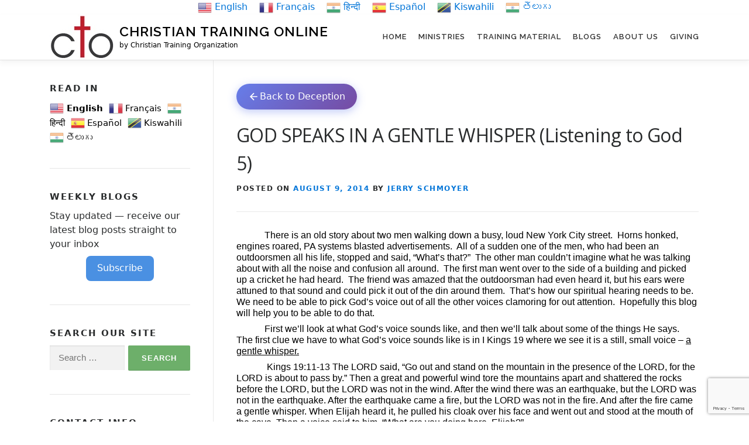

--- FILE ---
content_type: text/html; charset=UTF-8
request_url: https://www.christiantrainingonline.org/god-speaks-in-a-gentle-whisper-listening-to-god-5/
body_size: 24437
content:
<!DOCTYPE html>
<html lang="en-US">
<head>
<meta charset="UTF-8">
<meta name="viewport" content="width=device-width, initial-scale=1">
<link rel="profile" href="http://gmpg.org/xfn/11">
<style>
/* * CRITICAL FIX: Shrink Header and display only the graphical logo (img.custom-logo) 
 * and nav-toggle when scrolling on mobile.
 * FIX APPLIED: Using the confirmed sticky class: .is-sticky
 * * NOTE: This only applies when scrolling down on a mobile screen. 
 * The header remains full size when the page first loads.
 */
@media (max-width: 767px) {
    
    /* 1. SHRINK THE HEADER CONTAINER WHEN SCROLLED */
    /* Reduce outer padding of the sticky header */
    header#masthead.site-header.is-sticky {
        padding-top: 5px !important; 
        padding-bottom: 5px !important; 
        height: auto !important; 
        /* INCREASE MIN-HEIGHT to accommodate the larger logo image */
        min-height: 55px !important; 
        
        /* NEW: Increase right padding on the header row to push contents left */
        padding-right: 10px !important;
    }

    /* 2. FORCE FLEXBOX & ALIGNMENT ON THE MAIN INNER WRAPPER (header-row) */
    /* This targets the container/row element directly inside the sticky masthead */
    header#masthead.is-sticky > div {
        display: flex !important; /* Enforce Flexbox to control alignment */
        align-items: center !important; /* Vertically center all children (logo/toggle) */
        /* INCREASE MIN-HEIGHT to match the new logo size */
        min-height: 45px !important; 
        padding-top: 0 !important; /* Zero out inner vertical padding */
        padding-bottom: 0 !important;
    }
    
    /* NEW AGGRESSIVE FLEXBOX RULE */
    /* Force Flexbox on the inner branding container to ensure logo and text flow horizontally */
    header#masthead.is-sticky .site-brand-inner {
        display: flex !important;
        align-items: center !important; /* Vertically center image and text */
        padding: 0 !important; /* Zero out padding for max compression */
        margin: 0 !important;
    }


    /* 3. SHOW AND STYLE TEXT BRANDING ELEMENTS WHEN SCROLLED */
    
    /* Show and scale the text logo (a.site-text-logo) */
    header#masthead.is-sticky a.site-text-logo {
        /* *** FIX: DRASTICALLY REDUCE FONT SIZE TO PREVENT OVERLAP *** */
        display: inline !important;      
        font-size: 0.6em !important;     /* Reduced from 0.8em to 0.6em */
        white-space: nowrap !important;  /* CRITICAL: Prevents words from stacking */
        line-height: 1 !important;       
        margin-left: 5px !important;     
    }
    
    /* Hide the tagline/description (p.site-description) */
    header#masthead.is-sticky .site-description {
        display: none !important;
    }

    /* 4. ENSURE VISIBLE ELEMENTS ARE COMPACT AND CENTERED */
    
    /* Shrink the graphical logo (img.custom-logo) so it fits the smaller header */
    header#masthead.is-sticky img.custom-logo,
    /* Aggressively target the link wrapper too */
    header#masthead.is-sticky a.custom-logo-link img.custom-logo {
        /* *** FIXED ASPECT RATIO ISSUE HERE *** */
        max-height: 45px !important; 
        height: auto !important; /* IMPORTANT: Let height be determined by max-height */
        width: auto !important; /* Allow width to scale automatically */
        max-width: none !important; /* Ensure theme doesn't restrict width */
        margin: 0 !important; 
    }
    
    /* 5. ALIGNMENT FIX FOR NAV-TOGGLE */
    header#masthead.is-sticky a#nav-toggle {
        height: 40px !important; 
        /* Padding controls the button area */
        padding: 5px 15px 5px 25px !important; 
        /* REDUCED MARGIN: Pulls the button away from the viewport edge */
        margin: 0 5px 0 0 !important; 
        position: static !important; 
        top: auto !important; 
    }
    
    /* *** FIX: SHIFT THE BARS INSIDE THE BUTTON *** */
    header#masthead.is-sticky a#nav-toggle span {
        /* Reduced offset to recenter the bars inside the button */
        right: 15px !important; 
    }
}
</style>
<title>GOD SPEAKS IN A GENTLE WHISPER (Listening to God 5) &#8211; Christian Training Online</title>
<meta name='robots' content='max-image-preview:large' />
<link rel='dns-prefetch' href='//fonts.googleapis.com' />
<link rel="alternate" type="application/rss+xml" title="Christian Training Online &raquo; Feed" href="https://www.christiantrainingonline.org/feed/" />
<link rel="alternate" type="application/rss+xml" title="Christian Training Online &raquo; Comments Feed" href="https://www.christiantrainingonline.org/comments/feed/" />
<link rel="alternate" title="oEmbed (JSON)" type="application/json+oembed" href="https://www.christiantrainingonline.org/wp-json/oembed/1.0/embed?url=https%3A%2F%2Fwww.christiantrainingonline.org%2Fgod-speaks-in-a-gentle-whisper-listening-to-god-5%2F" />
<link rel="alternate" title="oEmbed (XML)" type="text/xml+oembed" href="https://www.christiantrainingonline.org/wp-json/oembed/1.0/embed?url=https%3A%2F%2Fwww.christiantrainingonline.org%2Fgod-speaks-in-a-gentle-whisper-listening-to-god-5%2F&#038;format=xml" />
<style id='wp-img-auto-sizes-contain-inline-css' type='text/css'>
img:is([sizes=auto i],[sizes^="auto," i]){contain-intrinsic-size:3000px 1500px}
/*# sourceURL=wp-img-auto-sizes-contain-inline-css */
</style>

<style id='wp-emoji-styles-inline-css' type='text/css'>

	img.wp-smiley, img.emoji {
		display: inline !important;
		border: none !important;
		box-shadow: none !important;
		height: 1em !important;
		width: 1em !important;
		margin: 0 0.07em !important;
		vertical-align: -0.1em !important;
		background: none !important;
		padding: 0 !important;
	}
/*# sourceURL=wp-emoji-styles-inline-css */
</style>
<link rel='stylesheet' id='wp-block-library-css' href='https://www.christiantrainingonline.org/wp-includes/css/dist/block-library/style.min.css?ver=5987e3ab9b6b2e685810f3403980a8b1' type='text/css' media='all' />
<style id='global-styles-inline-css' type='text/css'>
:root{--wp--preset--aspect-ratio--square: 1;--wp--preset--aspect-ratio--4-3: 4/3;--wp--preset--aspect-ratio--3-4: 3/4;--wp--preset--aspect-ratio--3-2: 3/2;--wp--preset--aspect-ratio--2-3: 2/3;--wp--preset--aspect-ratio--16-9: 16/9;--wp--preset--aspect-ratio--9-16: 9/16;--wp--preset--color--black: #000000;--wp--preset--color--cyan-bluish-gray: #abb8c3;--wp--preset--color--white: #ffffff;--wp--preset--color--pale-pink: #f78da7;--wp--preset--color--vivid-red: #cf2e2e;--wp--preset--color--luminous-vivid-orange: #ff6900;--wp--preset--color--luminous-vivid-amber: #fcb900;--wp--preset--color--light-green-cyan: #7bdcb5;--wp--preset--color--vivid-green-cyan: #00d084;--wp--preset--color--pale-cyan-blue: #8ed1fc;--wp--preset--color--vivid-cyan-blue: #0693e3;--wp--preset--color--vivid-purple: #9b51e0;--wp--preset--gradient--vivid-cyan-blue-to-vivid-purple: linear-gradient(135deg,rgb(6,147,227) 0%,rgb(155,81,224) 100%);--wp--preset--gradient--light-green-cyan-to-vivid-green-cyan: linear-gradient(135deg,rgb(122,220,180) 0%,rgb(0,208,130) 100%);--wp--preset--gradient--luminous-vivid-amber-to-luminous-vivid-orange: linear-gradient(135deg,rgb(252,185,0) 0%,rgb(255,105,0) 100%);--wp--preset--gradient--luminous-vivid-orange-to-vivid-red: linear-gradient(135deg,rgb(255,105,0) 0%,rgb(207,46,46) 100%);--wp--preset--gradient--very-light-gray-to-cyan-bluish-gray: linear-gradient(135deg,rgb(238,238,238) 0%,rgb(169,184,195) 100%);--wp--preset--gradient--cool-to-warm-spectrum: linear-gradient(135deg,rgb(74,234,220) 0%,rgb(151,120,209) 20%,rgb(207,42,186) 40%,rgb(238,44,130) 60%,rgb(251,105,98) 80%,rgb(254,248,76) 100%);--wp--preset--gradient--blush-light-purple: linear-gradient(135deg,rgb(255,206,236) 0%,rgb(152,150,240) 100%);--wp--preset--gradient--blush-bordeaux: linear-gradient(135deg,rgb(254,205,165) 0%,rgb(254,45,45) 50%,rgb(107,0,62) 100%);--wp--preset--gradient--luminous-dusk: linear-gradient(135deg,rgb(255,203,112) 0%,rgb(199,81,192) 50%,rgb(65,88,208) 100%);--wp--preset--gradient--pale-ocean: linear-gradient(135deg,rgb(255,245,203) 0%,rgb(182,227,212) 50%,rgb(51,167,181) 100%);--wp--preset--gradient--electric-grass: linear-gradient(135deg,rgb(202,248,128) 0%,rgb(113,206,126) 100%);--wp--preset--gradient--midnight: linear-gradient(135deg,rgb(2,3,129) 0%,rgb(40,116,252) 100%);--wp--preset--font-size--small: 13px;--wp--preset--font-size--medium: 20px;--wp--preset--font-size--large: 36px;--wp--preset--font-size--x-large: 42px;--wp--preset--spacing--20: 0.44rem;--wp--preset--spacing--30: 0.67rem;--wp--preset--spacing--40: 1rem;--wp--preset--spacing--50: 1.5rem;--wp--preset--spacing--60: 2.25rem;--wp--preset--spacing--70: 3.38rem;--wp--preset--spacing--80: 5.06rem;--wp--preset--shadow--natural: 6px 6px 9px rgba(0, 0, 0, 0.2);--wp--preset--shadow--deep: 12px 12px 50px rgba(0, 0, 0, 0.4);--wp--preset--shadow--sharp: 6px 6px 0px rgba(0, 0, 0, 0.2);--wp--preset--shadow--outlined: 6px 6px 0px -3px rgb(255, 255, 255), 6px 6px rgb(0, 0, 0);--wp--preset--shadow--crisp: 6px 6px 0px rgb(0, 0, 0);}:where(.is-layout-flex){gap: 0.5em;}:where(.is-layout-grid){gap: 0.5em;}body .is-layout-flex{display: flex;}.is-layout-flex{flex-wrap: wrap;align-items: center;}.is-layout-flex > :is(*, div){margin: 0;}body .is-layout-grid{display: grid;}.is-layout-grid > :is(*, div){margin: 0;}:where(.wp-block-columns.is-layout-flex){gap: 2em;}:where(.wp-block-columns.is-layout-grid){gap: 2em;}:where(.wp-block-post-template.is-layout-flex){gap: 1.25em;}:where(.wp-block-post-template.is-layout-grid){gap: 1.25em;}.has-black-color{color: var(--wp--preset--color--black) !important;}.has-cyan-bluish-gray-color{color: var(--wp--preset--color--cyan-bluish-gray) !important;}.has-white-color{color: var(--wp--preset--color--white) !important;}.has-pale-pink-color{color: var(--wp--preset--color--pale-pink) !important;}.has-vivid-red-color{color: var(--wp--preset--color--vivid-red) !important;}.has-luminous-vivid-orange-color{color: var(--wp--preset--color--luminous-vivid-orange) !important;}.has-luminous-vivid-amber-color{color: var(--wp--preset--color--luminous-vivid-amber) !important;}.has-light-green-cyan-color{color: var(--wp--preset--color--light-green-cyan) !important;}.has-vivid-green-cyan-color{color: var(--wp--preset--color--vivid-green-cyan) !important;}.has-pale-cyan-blue-color{color: var(--wp--preset--color--pale-cyan-blue) !important;}.has-vivid-cyan-blue-color{color: var(--wp--preset--color--vivid-cyan-blue) !important;}.has-vivid-purple-color{color: var(--wp--preset--color--vivid-purple) !important;}.has-black-background-color{background-color: var(--wp--preset--color--black) !important;}.has-cyan-bluish-gray-background-color{background-color: var(--wp--preset--color--cyan-bluish-gray) !important;}.has-white-background-color{background-color: var(--wp--preset--color--white) !important;}.has-pale-pink-background-color{background-color: var(--wp--preset--color--pale-pink) !important;}.has-vivid-red-background-color{background-color: var(--wp--preset--color--vivid-red) !important;}.has-luminous-vivid-orange-background-color{background-color: var(--wp--preset--color--luminous-vivid-orange) !important;}.has-luminous-vivid-amber-background-color{background-color: var(--wp--preset--color--luminous-vivid-amber) !important;}.has-light-green-cyan-background-color{background-color: var(--wp--preset--color--light-green-cyan) !important;}.has-vivid-green-cyan-background-color{background-color: var(--wp--preset--color--vivid-green-cyan) !important;}.has-pale-cyan-blue-background-color{background-color: var(--wp--preset--color--pale-cyan-blue) !important;}.has-vivid-cyan-blue-background-color{background-color: var(--wp--preset--color--vivid-cyan-blue) !important;}.has-vivid-purple-background-color{background-color: var(--wp--preset--color--vivid-purple) !important;}.has-black-border-color{border-color: var(--wp--preset--color--black) !important;}.has-cyan-bluish-gray-border-color{border-color: var(--wp--preset--color--cyan-bluish-gray) !important;}.has-white-border-color{border-color: var(--wp--preset--color--white) !important;}.has-pale-pink-border-color{border-color: var(--wp--preset--color--pale-pink) !important;}.has-vivid-red-border-color{border-color: var(--wp--preset--color--vivid-red) !important;}.has-luminous-vivid-orange-border-color{border-color: var(--wp--preset--color--luminous-vivid-orange) !important;}.has-luminous-vivid-amber-border-color{border-color: var(--wp--preset--color--luminous-vivid-amber) !important;}.has-light-green-cyan-border-color{border-color: var(--wp--preset--color--light-green-cyan) !important;}.has-vivid-green-cyan-border-color{border-color: var(--wp--preset--color--vivid-green-cyan) !important;}.has-pale-cyan-blue-border-color{border-color: var(--wp--preset--color--pale-cyan-blue) !important;}.has-vivid-cyan-blue-border-color{border-color: var(--wp--preset--color--vivid-cyan-blue) !important;}.has-vivid-purple-border-color{border-color: var(--wp--preset--color--vivid-purple) !important;}.has-vivid-cyan-blue-to-vivid-purple-gradient-background{background: var(--wp--preset--gradient--vivid-cyan-blue-to-vivid-purple) !important;}.has-light-green-cyan-to-vivid-green-cyan-gradient-background{background: var(--wp--preset--gradient--light-green-cyan-to-vivid-green-cyan) !important;}.has-luminous-vivid-amber-to-luminous-vivid-orange-gradient-background{background: var(--wp--preset--gradient--luminous-vivid-amber-to-luminous-vivid-orange) !important;}.has-luminous-vivid-orange-to-vivid-red-gradient-background{background: var(--wp--preset--gradient--luminous-vivid-orange-to-vivid-red) !important;}.has-very-light-gray-to-cyan-bluish-gray-gradient-background{background: var(--wp--preset--gradient--very-light-gray-to-cyan-bluish-gray) !important;}.has-cool-to-warm-spectrum-gradient-background{background: var(--wp--preset--gradient--cool-to-warm-spectrum) !important;}.has-blush-light-purple-gradient-background{background: var(--wp--preset--gradient--blush-light-purple) !important;}.has-blush-bordeaux-gradient-background{background: var(--wp--preset--gradient--blush-bordeaux) !important;}.has-luminous-dusk-gradient-background{background: var(--wp--preset--gradient--luminous-dusk) !important;}.has-pale-ocean-gradient-background{background: var(--wp--preset--gradient--pale-ocean) !important;}.has-electric-grass-gradient-background{background: var(--wp--preset--gradient--electric-grass) !important;}.has-midnight-gradient-background{background: var(--wp--preset--gradient--midnight) !important;}.has-small-font-size{font-size: var(--wp--preset--font-size--small) !important;}.has-medium-font-size{font-size: var(--wp--preset--font-size--medium) !important;}.has-large-font-size{font-size: var(--wp--preset--font-size--large) !important;}.has-x-large-font-size{font-size: var(--wp--preset--font-size--x-large) !important;}
/*# sourceURL=global-styles-inline-css */
</style>

<style id='classic-theme-styles-inline-css' type='text/css'>
/*! This file is auto-generated */
.wp-block-button__link{color:#fff;background-color:#32373c;border-radius:9999px;box-shadow:none;text-decoration:none;padding:calc(.667em + 2px) calc(1.333em + 2px);font-size:1.125em}.wp-block-file__button{background:#32373c;color:#fff;text-decoration:none}
/*# sourceURL=/wp-includes/css/classic-themes.min.css */
</style>
<link rel='stylesheet' id='contact-form-7-css' href='https://www.christiantrainingonline.org/wp-content/plugins/contact-form-7/includes/css/styles.css?ver=6.1.4' type='text/css' media='all' />
<link rel='stylesheet' id='catf-dg-datatables-css' href='https://www.christiantrainingonline.org/wp-content/plugins/catfolders-document-gallery/assets/css/dataTables/jquery.dataTables.min.css?ver=2.0.4' type='text/css' media='all' />
<link rel='stylesheet' id='catf-dg-frontend-css' href='https://www.christiantrainingonline.org/wp-content/plugins/catfolders-document-gallery/assets/css/styles.min.css?ver=2.0.4' type='text/css' media='all' />
<link rel='stylesheet' id='catf-dg-datatables-responsive-css' href='https://www.christiantrainingonline.org/wp-content/plugins/catfolders-document-gallery/assets/css/dataTables/responsive.dataTables.min.css?ver=2.0.4' type='text/css' media='all' />
<link rel='stylesheet' id='parent-style-css' href='https://www.christiantrainingonline.org/wp-content/themes/onepress/style.css?ver=5987e3ab9b6b2e685810f3403980a8b1' type='text/css' media='all' />
<link rel='stylesheet' id='google-fonts-css' href='https://fonts.googleapis.com/css2?family=Open+Sans%3Awght%40300%3B400%3B600&#038;display=swap&#038;ver=5987e3ab9b6b2e685810f3403980a8b1' type='text/css' media='all' />
<link rel='stylesheet' id='onepress-style-css' href='https://www.christiantrainingonline.org/wp-content/themes/onepress/style.css?ver=2.3.15' type='text/css' media='all' />
<style id='onepress-style-inline-css' type='text/css'>
#main .video-section section.hero-slideshow-wrapper{background:transparent}.hero-slideshow-wrapper:after{position:absolute;top:0px;left:0px;width:100%;height:100%;background-color:rgba(53,53,53,0.5);display:block;content:""}#parallax-hero .jarallax-container .parallax-bg:before{background-color:rgba(53,53,53,0.5)}.body-desktop .parallax-hero .hero-slideshow-wrapper:after{display:none!important}#parallax-hero>.parallax-bg::before{background-color:rgba(53,53,53,0.5);opacity:1}.body-desktop .parallax-hero .hero-slideshow-wrapper:after{display:none!important}a,.screen-reader-text:hover,.screen-reader-text:active,.screen-reader-text:focus,.header-social a,.onepress-menu a:hover,.onepress-menu ul li a:hover,.onepress-menu li.onepress-current-item>a,.onepress-menu ul li.current-menu-item>a,.onepress-menu>li a.menu-actived,.onepress-menu.onepress-menu-mobile li.onepress-current-item>a,.site-footer a,.site-footer .footer-social a:hover,.site-footer .btt a:hover,.highlight,#comments .comment .comment-wrapper .comment-meta .comment-time:hover,#comments .comment .comment-wrapper .comment-meta .comment-reply-link:hover,#comments .comment .comment-wrapper .comment-meta .comment-edit-link:hover,.btn-theme-primary-outline,.sidebar .widget a:hover,.section-services .service-item .service-image i,.counter_item .counter__number,.team-member .member-thumb .member-profile a:hover,.icon-background-default{color:#6daf6a}input[type="reset"],input[type="submit"],input[type="submit"],input[type="reset"]:hover,input[type="submit"]:hover,input[type="submit"]:hover .nav-links a:hover,.btn-theme-primary,.btn-theme-primary-outline:hover,.section-testimonials .card-theme-primary,.woocommerce #respond input#submit,.woocommerce a.button,.woocommerce button.button,.woocommerce input.button,.woocommerce button.button.alt,.pirate-forms-submit-button,.pirate-forms-submit-button:hover,input[type="reset"],input[type="submit"],input[type="submit"],.pirate-forms-submit-button,.contact-form div.wpforms-container-full .wpforms-form .wpforms-submit,.contact-form div.wpforms-container-full .wpforms-form .wpforms-submit:hover,.nav-links a:hover,.nav-links a.current,.nav-links .page-numbers:hover,.nav-links .page-numbers.current{background:#6daf6a}.btn-theme-primary-outline,.btn-theme-primary-outline:hover,.pricing__item:hover,.section-testimonials .card-theme-primary,.entry-content blockquote{border-color:#6daf6a}.feature-item:hover .icon-background-default{color:#4a90e2}.page-header:not(.page--cover){text-align:center}.page-header.page--cover .entry-title{color:rgba(255,255,255,1)}.page-header .entry-title{color:rgba(255,255,255,1)}.page-header.page--cover:before{background:rgba(109,175,106,1)}.page-header:before{background:rgba(109,175,106,1)}.site-footer .site-info{color:#ffffff}#footer-widgets{color:#000000;background-color:#dd3333}#footer-widgets .widget-title{color:#eeee22}.gallery-carousel .g-item{padding:0px 10px}.gallery-carousel-wrap{margin-left:-10px;margin-right:-10px}.gallery-grid .g-item,.gallery-masonry .g-item .inner{padding:10px}.gallery-grid-wrap,.gallery-masonry-wrap{margin-left:-10px;margin-right:-10px}.gallery-justified-wrap{margin-left:-20px;margin-right:-20px}
/*# sourceURL=onepress-style-inline-css */
</style>
<link rel='stylesheet' id='onepress-child-style-css' href='https://www.christiantrainingonline.org/wp-content/themes/onepress-child/style.css?ver=1.0' type='text/css' media='all' />
<link rel='stylesheet' id='onepress-fonts-css' href='https://fonts.googleapis.com/css?family=Raleway%3A400%2C500%2C600%2C700%2C300%2C100%2C800%2C900%7COpen+Sans%3A400%2C300%2C300italic%2C400italic%2C600%2C600italic%2C700%2C700italic&#038;subset=latin%2Clatin-ext&#038;display=swap&#038;ver=2.3.15' type='text/css' media='all' />
<link rel='stylesheet' id='onepress-animate-css' href='https://www.christiantrainingonline.org/wp-content/themes/onepress/assets/css/animate.min.css?ver=2.3.15' type='text/css' media='all' />
<link rel='stylesheet' id='onepress-fa-css' href='https://www.christiantrainingonline.org/wp-content/themes/onepress/assets/fontawesome-v6/css/all.min.css?ver=6.5.1' type='text/css' media='all' />
<link rel='stylesheet' id='onepress-fa-shims-css' href='https://www.christiantrainingonline.org/wp-content/themes/onepress/assets/fontawesome-v6/css/v4-shims.min.css?ver=6.5.1' type='text/css' media='all' />
<link rel='stylesheet' id='onepress-bootstrap-css' href='https://www.christiantrainingonline.org/wp-content/themes/onepress/assets/css/bootstrap.min.css?ver=2.3.15' type='text/css' media='all' />
<link rel='stylesheet' id='onepress-gallery-lightgallery-css' href='https://www.christiantrainingonline.org/wp-content/themes/onepress/assets/css/lightgallery.css?ver=5987e3ab9b6b2e685810f3403980a8b1' type='text/css' media='all' />
<link rel='stylesheet' id='dflip-style-css' href='https://www.christiantrainingonline.org/wp-content/plugins/3d-flipbook-dflip-lite/assets/css/dflip.min.css?ver=2.4.20' type='text/css' media='all' />
<link rel='stylesheet' id='custom_menu_style-css' href='https://www.christiantrainingonline.org/wp-content/plugins/custom-menu/css/style.css?ver=5987e3ab9b6b2e685810f3403980a8b1' type='text/css' media='all' />
<script type="text/javascript" async src="https://www.christiantrainingonline.org/wp-content/plugins/burst-statistics/helpers/timeme/timeme.min.js?ver=1761962992" id="burst-timeme-js"></script>
<script type="text/javascript" id="burst-js-extra">
/* <![CDATA[ */
var burst = {"tracking":{"isInitialHit":true,"lastUpdateTimestamp":0,"beacon_url":"https://www.christiantrainingonline.org/wp-content/plugins/burst-statistics/endpoint.php","ajaxUrl":"https://www.christiantrainingonline.org/wp-admin/admin-ajax.php"},"options":{"cookieless":0,"pageUrl":"https://www.christiantrainingonline.org/god-speaks-in-a-gentle-whisper-listening-to-god-5/","beacon_enabled":1,"do_not_track":0,"enable_turbo_mode":0,"track_url_change":0,"cookie_retention_days":30,"debug":0},"goals":{"completed":[],"scriptUrl":"https://www.christiantrainingonline.org/wp-content/plugins/burst-statistics//assets/js/build/burst-goals.js?v=1761962992","active":[]},"cache":{"uid":null,"fingerprint":null,"isUserAgent":null,"isDoNotTrack":null,"useCookies":null}};
//# sourceURL=burst-js-extra
/* ]]> */
</script>
<script type="text/javascript" async src="https://www.christiantrainingonline.org/wp-content/plugins/burst-statistics/assets/js/build/burst.min.js?ver=1761962992" id="burst-js"></script>
<script type="text/javascript" src="https://www.christiantrainingonline.org/wp-includes/js/jquery/jquery.min.js?ver=3.7.1" id="jquery-core-js"></script>
<script type="text/javascript" src="https://www.christiantrainingonline.org/wp-includes/js/jquery/jquery-migrate.min.js?ver=3.4.1" id="jquery-migrate-js"></script>
<link rel="https://api.w.org/" href="https://www.christiantrainingonline.org/wp-json/" /><link rel="alternate" title="JSON" type="application/json" href="https://www.christiantrainingonline.org/wp-json/wp/v2/posts/15247" /><link rel="EditURI" type="application/rsd+xml" title="RSD" href="https://www.christiantrainingonline.org/xmlrpc.php?rsd" />

<link rel="canonical" href="https://www.christiantrainingonline.org/god-speaks-in-a-gentle-whisper-listening-to-god-5/" />
<link rel='shortlink' href='https://www.christiantrainingonline.org/?p=15247' />
<link rel="preload" href="https://www.christiantrainingonline.org/wp-content/plugins/catfolders-document-gallery/assets/css/styles.min.css" as="style" onload="this.onload=null;this.rel='stylesheet'"><noscript><link rel="stylesheet" href="https://www.christiantrainingonline.org/wp-content/plugins/catfolders-document-gallery/assets/css/styles.min.css"></noscript><link rel="icon" href="https://www.christiantrainingonline.org/wp-content/uploads/2017/03/CTO-Logo.jpg" sizes="32x32" />
<link rel="icon" href="https://www.christiantrainingonline.org/wp-content/uploads/2017/03/CTO-Logo.jpg" sizes="192x192" />
<link rel="apple-touch-icon" href="https://www.christiantrainingonline.org/wp-content/uploads/2017/03/CTO-Logo.jpg" />
<meta name="msapplication-TileImage" content="https://www.christiantrainingonline.org/wp-content/uploads/2017/03/CTO-Logo.jpg" />
</head>

<body class="wp-singular post-template-default single single-post postid-15247 single-format-standard wp-custom-logo wp-theme-onepress wp-child-theme-onepress-child" data-burst_id="15247" data-burst_type="post">
<div id="page" class="hfeed site">
    <a class="skip-link screen-reader-text" href="#content">Skip to content</a>

<!-- GTranslate: https://gtranslate.io/ -->
<Div align="center"><a href="#" onclick="doGTranslate('en|en');return false;" title="English" class="glink nturl notranslate"><img src="http://www.christiantrainingonline.org/wp-content/plugins/gtranslate/flags/24/en-us.png" height="24" width="24" alt="English" /> <span>English</span></a>&nbsp;&nbsp;&nbsp;
<a href="#" onclick="doGTranslate('en|fr');return false;" title="French" class="glink nturl notranslate"><img src="http://www.christiantrainingonline.org/wp-content/plugins/gtranslate/flags/24/fr.png" height="24" width="24" alt="French" /> <span>Français</span></a>&nbsp;&nbsp;&nbsp;
<a href="#" onclick="doGTranslate('en|hi');return false;" title="Hindi" class="glink nturl notranslate"><img src="http://www.christiantrainingonline.org/wp-content/plugins/gtranslate/flags/24/hi.png" height="24" width="24" alt="Hindi" /> <span>हिन्दी</span></a>&nbsp;&nbsp;&nbsp;
<a href="#" onclick="doGTranslate('en|es');return false;" title="Spanish" class="glink nturl notranslate"><img src="http://www.christiantrainingonline.org/wp-content/plugins/gtranslate/flags/24/es.png" height="24" width="24" alt="Spanish" /> <span>Español</span></a>&nbsp;&nbsp;&nbsp;
<a href="#" onclick="doGTranslate('en|sw');return false;" title="Swahili" class="glink nturl notranslate"><img src="http://www.christiantrainingonline.org/wp-content/plugins/gtranslate/flags/24/sw.png" height="24" width="24" alt="Swahili" /> <span>Kiswahili</span></a>&nbsp;&nbsp;&nbsp;
<a href="#" onclick="doGTranslate('en|te');return false;" title="Telugu" class="glink nturl notranslate"><img src="http://www.christiantrainingonline.org/wp-content/plugins/gtranslate/flags/24/te.png" height="24" width="24" alt="Telugu" /> <span>తెలుగు</span></a><img src="https://www.christiantrainingonline.org/wp-content/uploads/2025/06/spacer.gif" height="80" width="1" alt="" /></Div>
 <style>#goog-gt-tt{display:none!important;}.goog-te-banner-frame{display:none!important;}.goog-te-menu-value:hover{text-decoration:none!important;}.goog-text-highlight{background-color:transparent!important;box-shadow:none!important;}body{top:0!important;}#google_translate_element2{display:none!important;}</style>
<div id="google_translate_element2"></div>
<script>function googleTranslateElementInit2() {new google.translate.TranslateElement({pageLanguage: 'en',autoDisplay: false}, 'google_translate_element2');}if(!window.gt_translate_script){window.gt_translate_script=document.createElement('script');gt_translate_script.src='https://translate.google.com/translate_a/element.js?cb=googleTranslateElementInit2';document.body.appendChild(gt_translate_script);}</script>

<script>
function GTranslateGetCurrentLang() {var keyValue = document['cookie'].match('(^|;) ?googtrans=([^;]*)(;|$)');return keyValue ? keyValue[2].split('/')[2] : null;}
function GTranslateFireEvent(element,event){try{if(document.createEventObject){var evt=document.createEventObject();element.fireEvent('on'+event,evt)}else{var evt=document.createEvent('HTMLEvents');evt.initEvent(event,true,true);element.dispatchEvent(evt)}}catch(e){}}
function doGTranslate(lang_pair){if(lang_pair.value)lang_pair=lang_pair.value;if(lang_pair=='')return;var lang=lang_pair.split('|')[1];if(GTranslateGetCurrentLang() == null && lang == lang_pair.split('|')[0])return;if(typeof ga=='function'){ga('send', 'event', 'GTranslate', lang, location.hostname+location.pathname+location.search);}var teCombo;var sel=document.getElementsByTagName('select');for(var i=0;i<sel.length;i++)if(sel[i].className.indexOf('goog-te-combo')!=-1){teCombo=sel[i];break;}if(document.getElementById('google_translate_element2')==null||document.getElementById('google_translate_element2').innerHTML.length==0||teCombo.length==0||teCombo.innerHTML.length==0){setTimeout(function(){doGTranslate(lang_pair)},500)}else{teCombo.value=lang;GTranslateFireEvent(teCombo,'change');GTranslateFireEvent(teCombo,'change')}}
</script>   
    
    
    
    
    <div id="header-section" class="h-on-top no-transparent">		<header id="masthead" class="site-header header-contained is-sticky no-scroll no-t h-on-top" role="banner">
			<div class="container">
				<div class="site-branding">
					<div class="site-brand-inner has-logo-img has-title has-desc"><div class="site-logo-div"><a href="https://www.christiantrainingonline.org/" class="custom-logo-link  no-t-logo" rel="home" itemprop="url"><img width="109" height="77" src="https://www.christiantrainingonline.org/wp-content/uploads/2017/03/CTO-Logo.jpg" class="custom-logo" alt="Christian Training Online" itemprop="logo" decoding="async" /></a></div><p class="site-title"><a class="site-text-logo" href="https://www.christiantrainingonline.org/" rel="home">Christian Training Online</a></p><p class="site-description">by Christian Training Organization</p></div>				</div>
				<div class="header-right-wrapper">
					<a href="#0" id="nav-toggle">Menu<span></span></a>
					<nav id="site-navigation" class="main-navigation" role="navigation">
						<ul class="onepress-menu">
							<li id="menu-item-6241" class="menu-item menu-item-type-post_type menu-item-object-page menu-item-home menu-item-6241"><a href="https://www.christiantrainingonline.org/">Home</a></li>
<li id="menu-item-14643" class="menu-item menu-item-type-post_type menu-item-object-page menu-item-has-children menu-item-14643"><a href="https://www.christiantrainingonline.org/resources/">Ministries</a>
<ul class="sub-menu">
	<li id="menu-item-17249" class="menu-item menu-item-type-custom menu-item-object-custom menu-item-17249"><a href="https://christiantrainingonline.org/resources/?top-category=pastors-leaders">Pastors &#038; Leaders</a></li>
	<li id="menu-item-17250" class="menu-item menu-item-type-custom menu-item-object-custom menu-item-17250"><a href="https://christiantrainingonline.org/resources/?top-category=bible-christian-life">Bible &#038; Christian Life</a></li>
	<li id="menu-item-17251" class="menu-item menu-item-type-custom menu-item-object-custom menu-item-17251"><a href="https://christiantrainingonline.org/resources/?top-category=marriage-family">Marriage &#038; Family</a></li>
	<li id="menu-item-17252" class="menu-item menu-item-type-custom menu-item-object-custom menu-item-17252"><a href="https://christiantrainingonline.org/resources/?top-category=spiritual-warfare">Spiritual Warfare</a></li>
</ul>
</li>
<li id="menu-item-14897" class="menu-item menu-item-type-post_type menu-item-object-page menu-item-14897"><a href="https://www.christiantrainingonline.org/training-material/">Training Material</a></li>
<li id="menu-item-17247" class="menu-item menu-item-type-taxonomy menu-item-object-category current-post-ancestor current-menu-parent current-post-parent menu-item-has-children menu-item-17247"><a href="https://www.christiantrainingonline.org/category/spiritualwarfare/">Blogs</a>
<ul class="sub-menu">
	<li id="menu-item-17245" class="menu-item menu-item-type-taxonomy menu-item-object-category current-post-ancestor current-menu-parent current-post-parent menu-item-17245"><a href="https://www.christiantrainingonline.org/category/spiritualwarfare/">Spiritual Warfare Blog</a></li>
	<li id="menu-item-17305" class="menu-item menu-item-type-taxonomy menu-item-object-category menu-item-17305"><a href="https://www.christiantrainingonline.org/category/traininguppastors/">Training Up Pastors Blog</a></li>
	<li id="menu-item-17248" class="menu-item menu-item-type-taxonomy menu-item-object-category menu-item-17248"><a href="https://www.christiantrainingonline.org/category/agodlypastor/">A Godly Pastor Blog</a></li>
</ul>
</li>
<li id="menu-item-200" class="menu-item menu-item-type-post_type menu-item-object-page menu-item-has-children menu-item-200"><a href="https://www.christiantrainingonline.org/our-history-2/">About Us</a>
<ul class="sub-menu">
	<li id="menu-item-205" class="menu-item menu-item-type-post_type menu-item-object-page menu-item-205"><a href="https://www.christiantrainingonline.org/our-beliefs/">Our Beliefs</a></li>
	<li id="menu-item-15869" class="menu-item menu-item-type-post_type menu-item-object-page menu-item-15869"><a href="https://www.christiantrainingonline.org/testimonies/">Testimonies</a></li>
	<li id="menu-item-17278" class="menu-item menu-item-type-post_type menu-item-object-page menu-item-17278"><a href="https://www.christiantrainingonline.org/eyewitness-reports/">Eyewitness Reports</a></li>
	<li id="menu-item-17085" class="menu-item menu-item-type-post_type menu-item-object-page menu-item-17085"><a href="https://www.christiantrainingonline.org/media-interview/">Media Interview</a></li>
</ul>
</li>
<li id="menu-item-199" class="menu-item menu-item-type-post_type menu-item-object-page menu-item-199"><a href="https://www.christiantrainingonline.org/giving/">Giving</a></li>
						</ul>
					</nav>

				</div>
			</div>
		</header>
		</div>
	<div id="content" class="site-content">
		<!--
<div class="page-header">
			<div class="container">
				<h1 class="entry-title">Staging1 Title</h1>
			</div>
		</div>
-->
		
		<div id="content-inside" class="container left-sidebar">
			<div id="primary" class="content-area">
				<main id="main" class="site-main" role="main">
										
					<!-- BEGIN --ALEE added 2025-10.  Back button -->
					
						<div class="single-post-back-nav" style="margin: 0 0 20px 0;">
							<a href="https://www.christiantrainingonline.org/category/deception/" 
							   class="back-button"
							   style="
								 display: inline-flex;
								 align-items: center;
								 gap: 8px;
								 padding: 10px 20px;
								 background: linear-gradient(135deg, #667eea 0%, #764ba2 100%);
								 color: white;
								 text-decoration: none;
								 border-radius: 50px;
								 font-weight: 500;
								 transition: transform 0.2s, box-shadow 0.2s;
								 box-shadow: 0 4px 15px rgba(102, 126, 234, 0.4);
							   "
							   onmouseover="this.style.transform='translateY(-2px)'; this.style.boxShadow='0 6px 20px rgba(102, 126, 234, 0.4)';"
							   onmouseout="this.style.transform='translateY(0)'; this.style.boxShadow='0 4px 15px rgba(102, 126, 234, 0.4)';">

							   <!-- Arrow Icon -->
							   <svg width="20" height="20" viewBox="0 0 24 24" fill="none" stroke="currentColor" stroke-width="2">
								   <path d="M19 12H5M12 19l-7-7 7-7"/>
							   </svg>

							   Back to Deception							</a>
						</div>
					<!-- END -- ALEE added 2025-10.  Back button -->

					<article id="post-15247" class="post-15247 post type-post status-publish format-standard hentry category-deception category-general category-listening-to-god category-spiritualwarfare">
	<header class="entry-header">
		<h1 class="entry-title">GOD SPEAKS IN A GENTLE WHISPER (Listening to God 5)</h1>        		<div class="entry-meta">
			<span class="posted-on">Posted on <a href="https://www.christiantrainingonline.org/god-speaks-in-a-gentle-whisper-listening-to-god-5/" rel="bookmark"><time class="entry-date published" datetime="2014-08-09T05:59:15-04:00">August 9, 2014</time><time class="updated hide" datetime="2025-09-27T01:32:17-04:00">September 27, 2025</time></a></span><span class="byline"> by <span class="author vcard"><a  rel="author" class="url fn n" href="https://www.christiantrainingonline.org/author/jerry/">Jerry Schmoyer</a></span></span>		</div>
        	</header>

    
	<div class="entry-content">
		<p class="MsoNormal" style="margin: 0in 0in 6pt; line-height: normal;"><span style="font-family: Arial;"><span style="color: #000000;"><span style="mso-tab-count: 1;"><span style="font-size: 12pt;">            </span></span><span style="font-size: 12pt;">There is an old story about two men walking down a busy, loud New York City street.<span style="mso-spacerun: yes;">  </span>Horns honked, engines roared, PA systems blasted advertisements.<span style="mso-spacerun: yes;">  </span>All of a sudden one of the men, who had been an outdoorsmen all his life, stopped and said, “What’s that?”<span style="mso-spacerun: yes;">  </span>The other man couldn’t imagine what he was talking about with all the noise and confusion all around.<span style="mso-spacerun: yes;">  </span>The first man went over to the side of a building and picked up a cricket he had heard.<span style="mso-spacerun: yes;">  </span>The friend was amazed that the outdoorsman had even heard it, but his ears were attuned to that sound and could pick it out of the din around them.<span style="mso-spacerun: yes;">  </span>That’s how our spiritual hearing needs to be.<span style="mso-spacerun: yes;">  </span>We need to be able to pick God’s voice out of all the other voices clamoring for out attention.<span style="mso-spacerun: yes;">  </span>Hopefully this blog will help you to be able to do that.</span></span></span></p>
<p class="MsoNormal" style="margin: 0in 0in 6pt; line-height: normal;"><span style="font-family: Arial;"><span style="color: #000000;"><span style="mso-tab-count: 1;"><span style="font-size: 12pt;">            </span></span><span style="font-size: 12pt;">First we’ll look at what God’s voice sounds like, and then we’ll talk about some of the things He says.<span style="mso-spacerun: yes;">  </span>The first clue we have to what God’s voice sounds like is in I Kings 19 where we see it is a still, small voice – </span><span style="text-decoration: underline; text-underline: words;"><span style="font-size: 12pt;">a gentle whisper.</span></span></span></span></p>
<p class="MsoNormal" style="margin: 0in 0in 6pt; line-height: normal;"><span style="font-family: Arial;"><span style="color: #000000;"><span style="mso-tab-count: 1;"><span style="font-size: 12pt;">            </span></span><span style="font-size: 12pt;"><span style="mso-spacerun: yes;"> </span>Kings 19:11-13 The LORD said, &#8220;Go out and stand on the mountain in the presence of the LORD, for the LORD is about to pass by.&#8221; Then a great and powerful wind tore the mountains apart and shattered the rocks before the LORD, but the LORD was not in the wind. After the wind there was an earthquake, but the LORD was not in the earthquake. After the earthquake came a fire, but the LORD was not in the fire. And after the fire came a gentle whisper. When Elijah heard it, he pulled his cloak over his face and went out and stood at the mouth of the cave. Then a voice said to him, &#8220;What are you doing here, Elijah?&#8221; </span></span></span></p>
<p class="MsoNormal" style="margin: 0in 0in 6pt; line-height: normal;"><span style="font-family: Arial;"><span style="color: #000000;"><span style="mso-tab-count: 1;"><span style="font-size: 12pt;">            </span></span><span style="font-size: 12pt;">In the still, small voice of God we are given a message that bears the stamp of His personality quite clearly and in a way we will learn to recognize.</span><span style="mso-spacerun: yes;"><span style="font-size: 12pt;">  </span></span></span></span></p>
<p class="MsoNormal" style="margin: 0in 0in 6pt; line-height: normal;"><span style="font-family: Arial;"><span style="color: #000000;"><span style="mso-tab-count: 1;"><span style="font-size: 12pt;">            </span></span><span style="font-size: 12pt;">There is a speaker system at the Ontario Motor Speedway in California that has an out put of 30,800 watts connected to 355 speakers and able to communicate to 230,000 people<span style="mso-spacerun: yes;">  </span>above the noise of the car races.<span style="mso-spacerun: yes;">  </span>God could outdo that, but instead chooses to speak quietly.<span style="mso-spacerun: yes;">  </span>Therefore if we want to hear Him we can’t wait for Him to shout over the noise in our life but we need to learn to be quiet and listen for His still, quiet voice.</span><span style="mso-spacerun: yes;"><span style="font-size: 12pt;">  </span></span></span></span></p>
<p class="MsoNormal" style="margin: 0in 0in 6pt; line-height: normal;"><span style="font-family: Arial;"><span style="color: #000000;"><span style="mso-tab-count: 1;"><span style="font-size: 12pt;">            </span></span><span style="font-size: 12pt;">I remember several years ago I was marrying a couple that I had known for a long time and had been coming to church and Bible studies for quite some time.<span style="mso-spacerun: yes;">  </span>They had some major ‘issues’ it seemed that had worked through, but the day before the wedding the groom did something that was part of his old pattern.<span style="mso-spacerun: yes;">  </span>I clearly heard God’s voice in my spirit telling me not to marry them, so I didn’t.<span style="mso-spacerun: yes;">  </span>The bride and both families really put a lot of pressure on me to go ahead with the wedding but I knew that God had spoken.</span><span style="mso-spacerun: yes;"><span style="font-size: 12pt;">  </span></span></span></span></p>
<p class="MsoNormal" style="margin: 0in 0in 6pt; line-height: normal;"><span style="font-family: Arial;"><span style="color: #000000;"><span style="mso-tab-count: 1;"><span style="font-size: 12pt;">            </span></span><span style="font-size: 12pt;">Dr. Martin Lloyd-Jones writes: “God sometimes answers directly in our spirit.<span style="mso-spacerun: yes;">  </span>The prophet said, ‘I will watch and see what He will say in me.’ God speaks to me by speaking in me.<span style="mso-spacerun: yes;">  </span>He can so lie something upon the mind that we are certain of the answer.<span style="mso-spacerun: yes;">  </span>He can impress something upon our spirits in an unmistakable manner.<span style="mso-spacerun: yes;">  </span>We find ourselves unable to get away from an impression that is on our mind or heart; we try to rid ourselves of it, but back it comes.”</span></span></span></p>
<p class="MsoNormal" style="margin: 0in 0in 6pt; line-height: normal;"><span style="font-family: Arial;"><span style="color: #000000;"><span style="mso-tab-count: 1;"><span style="font-size: 12pt;">            </span></span><span style="font-size: 12pt;">Remember, this is not a verbal voice, a sensation or an emotional experience.<span style="mso-spacerun: yes;">  </span>In fact, it can be very easy to overlook His voice or just think it’s a thought of our own.</span><span style="mso-spacerun: yes;"><span style="font-size: 12pt;">  </span></span></span></span></p>
<p class="MsoNormal" style="margin: 0in 0in 6pt; line-height: normal;"><span style="font-family: Arial;"><span style="color: #000000;"><span style="mso-tab-count: 1;"><span style="font-size: 12pt;">            </span></span><span style="font-size: 12pt;">Try an experiment: Be as still and silent as you possibly can for the next 30 seconds or so. Listen as intently as you can, noticing the sounds you hear. How many sounds? What are they?&#8211;Close your eyes and begin to listen. Pause: Did you hear 1 sound&#8211; 2? 3? 4? 5? Did you hear the ticking of the clock? Heater noise? Birds? Traffic? Voices? Your own breath? Your heartbeat? Ringing in your ears?</span></span></span></p>
<p class="MsoNormal" style="margin: 0in 0in 6pt; line-height: normal;"><span style="font-family: Arial;"><span style="mso-tab-count: 1;"><span style="color: #000000; font-size: 12pt;">            </span></span><span style="color: #000000;"><span style="font-size: 12pt;">We are seldom still enough to hear the subtle sounds. Most of us suffer from a steady dose of noise pollution: TV, radio, conversation. Constant sound bombards us until the naturalness of silence sounds foreign, unnatural, threatening, and we&#8217;ll do just about anything to cover it up. In a significant way, we are in fact addicted to noise. The constant blaring of the TV is for many an electronic companion whose presence we take for granted; Muzak fills the elevator; we jump in the car and switch on the radio to fill the uncomfortable void; even a lapse in social conversation is viewed with alarm, and someone has to rescue the moment by talking. Even in church, if a few moments of silence are called for in worship, most church members have this internal response: &#8220;When will this be over?&#8221;<br />
<span style="mso-tab-count: 1;">            </span>We need to learn to hear God’s still voice as He speaks to us.<span style="mso-spacerun: yes;">  </span>I can think back on times He told me to talk to someone about Him and I didn’t.<span style="mso-spacerun: yes;">  </span>Those still haunt me.<span style="mso-spacerun: yes;">  </span>Better memories are the times when God put it on my heart to speak to someone and I obeyed.</span><span style="mso-spacerun: yes;"><span style="font-size: 12pt;">  </span></span></span></span></p>
<p class="MsoNormal" style="margin: 0in 0in 6pt; line-height: normal;"><span style="font-family: Arial;"><span style="color: #000000;"><span style="mso-tab-count: 1;"><span style="font-size: 12pt;">            </span></span><span style="font-size: 12pt;">I hope you’ve been learning to listen to Him this past week.<span style="mso-spacerun: yes;">  </span>Have you taken time to let Him speak and to sit and listen?<span style="mso-spacerun: yes;">  </span>Have you become more aware of when and how He speaks to you?<span style="mso-spacerun: yes;">  </span>I hope so.</span><span style="mso-spacerun: yes;"><span style="font-size: 12pt;">  </span></span></span></span></p>
<p class="MsoNormal" style="margin: 0in 0in 6pt; line-height: normal;"><i style="mso-bidi-font-style: normal;"><span style="color: #000000;"><span style="font-family: Arial;"><span style="font-size: 12pt;">(If I can answer questions or offer personal counsel, or if you would like a free copy of my Spiritual Warfare Handbook, email me at </span></span><span style="font-size: 12pt;"><a style="href: 'mailto:jerry@schmoyer.net';"><span style="text-underline: none;"><span style="font-family: Arial;">Jerry@ChristianTrainingOrganization.org</span></span></a><span style="font-family: Arial;"> or download it from </span><a style="href: 'http://sw.christiantrainingonline.org/';"><span style="text-underline: none;"><span style="font-family: Arial;">http://sw.christiantrainingonline.org/</span></span></a></span><span style="font-family: Arial;"><span style="font-size: 12pt;">.<span style="mso-spacerun: yes;">  </span>My next book, Spiritual Warfare in the Bible, which is a more advanced treatment of spiritual warfare, is also available there for free.)</span></span></span></i></p>
<p class="MsoNormal" style="margin: 0in 0in 6pt; line-height: normal;"><span style="font-family: Arial;"><span style="color: #000000; font-size: 12pt;"> </span></span></p>
			</div>
    
    <footer class="entry-footer"><span class="cat-links">Posted in <a href="https://www.christiantrainingonline.org/category/deception/" rel="category tag">Deception</a>, <a href="https://www.christiantrainingonline.org/category/general/" rel="category tag">General</a>, <a href="https://www.christiantrainingonline.org/category/listening-to-god/" rel="category tag">Listening to God</a>, <a href="https://www.christiantrainingonline.org/category/spiritualwarfare/" rel="category tag">Spiritual Warfare</a></span></footer>
    </article>


					<!-- BEGIN --ALEE added 2025-10.  Back button -->
					<div class="single-post-back-nav" style="margin: 0 0 20px 0;">
						<a href="https://www.christiantrainingonline.org/category/deception/" 
						   class="back-button"
						   style="
								  display: inline-flex;
								  align-items: center;
								  gap: 8px;
								  padding: 10px 20px;
								  background: linear-gradient(135deg, #667eea 0%, #764ba2 100%);
								  color: white;
								  text-decoration: none;
								  border-radius: 50px;
								  font-weight: 500;
								  transition: transform 0.2s, box-shadow 0.2s;
								  box-shadow: 0 4px 15px rgba(102, 126, 234, 0.4);
								  "
						   onmouseover="this.style.transform='translateY(-2px)'; this.style.boxShadow='0 6px 20px rgba(102, 126, 234, 0.4)';"
						   onmouseout="this.style.transform='translateY(0)'; this.style.boxShadow='0 4px 15px rgba(102, 126, 234, 0.4)';">

							<!-- Arrow Icon -->
							<svg width="20" height="20" viewBox="0 0 24 24" fill="none" stroke="currentColor" stroke-width="2">
								<path d="M19 12H5M12 19l-7-7 7-7"/>
							</svg>

							Back to Deception						</a>
					</div>
					<!-- END -- ALEE added 2025-10.  Back button -->
					<!-- BEGIN -- ALEE: Add dropdown of all blog post categories -->
					
					<!-- Custom Links -->
					<div> <!-- class="custom-links-section">-->
						<h4>
							<!--
							-->
																							<a href="https://www.christiantrainingonline.org/category/spiritualwarfare/"
								   style="
									 display: inline-block;
									 padding: 0.6em 1.2em;
									 margin-top: 8px;
									 margin-right: 10px;
									 font-size: 1rem;
									 color: #ffffff;
									 background: #4A90E2;
									 border: none;
									 border-radius: 8px;
									 text-decoration: none;
									 cursor: pointer;
									 transition: background-color .2s ease;
									 								   "
								   onmouseover="this.style.background='#6daf6a'"
								   onmouseout="this.style.background='#4A90E2'">
								   Spiritual Warfare Blog								</a>
																							<a href="https://www.christiantrainingonline.org/category/traininguppastors/"
								   style="
									 display: inline-block;
									 padding: 0.6em 1.2em;
									 margin-top: 8px;
									 margin-right: 10px;
									 font-size: 1rem;
									 color: #ffffff;
									 background: #4A90E2;
									 border: none;
									 border-radius: 8px;
									 text-decoration: none;
									 cursor: pointer;
									 transition: background-color .2s ease;
									 								   "
								   onmouseover="this.style.background='#6daf6a'"
								   onmouseout="this.style.background='#4A90E2'">
								   Training Up Pastors Blog								</a>
																							<a href="https://www.christiantrainingonline.org/category/agodlypastor/"
								   style="
									 display: inline-block;
									 padding: 0.6em 1.2em;
									 margin-top: 8px;
									 margin-right: 10px;
									 font-size: 1rem;
									 color: #ffffff;
									 background: #4A90E2;
									 border: none;
									 border-radius: 8px;
									 text-decoration: none;
									 cursor: pointer;
									 transition: background-color .2s ease;
									 								   "
								   onmouseover="this.style.background='#6daf6a'"
								   onmouseout="this.style.background='#4A90E2'">
								   A Godly Pastor Blog								</a>
													</h4>
						<!-- All Categories Dropdown -->
						<div class="custom-all-categories-dropdown" style="display: flex; align-items: center;">
							<label for="category-select" style="margin-right: 10px; font-size: 12px !important;">Browse categories:</label>
							<select name="category-dropdown" id="category-select" onchange="location = this.options[this.selectedIndex].value;">
								<option value="">Select Category</option>
								<option value="https://www.christiantrainingonline.org/category/2-timothy-blogs/">2 Timothy Blogs (3)</option><option value="https://www.christiantrainingonline.org/category/agodlypastor/">A Godly Pastor (30)</option><option value="https://www.christiantrainingonline.org/category/ancestral-openings/">Ancestral Openings (3)</option><option value="https://www.christiantrainingonline.org/category/angels/">Angels (2)</option><option value="https://www.christiantrainingonline.org/category/anger/">Anger (3)</option><option value="https://www.christiantrainingonline.org/category/antichrist/">Antichrist (1)</option><option value="https://www.christiantrainingonline.org/category/armor/">Armor (7)</option><option value="https://www.christiantrainingonline.org/category/battles/">Battles (31)</option><option value="https://www.christiantrainingonline.org/category/bible/">Bible (6)</option><option value="https://www.christiantrainingonline.org/category/bible-study/">Bible Study (1)</option><option value="https://www.christiantrainingonline.org/category/busy/">Busy (1)</option><option value="https://www.christiantrainingonline.org/category/caleb/">Caleb (5)</option><option value="https://www.christiantrainingonline.org/category/causes-of-demonizing/">Causes of Demonizing (19)</option><option value="https://www.christiantrainingonline.org/category/children/">Children (6)</option><option value="https://www.christiantrainingonline.org/category/christ/">Christ (1)</option><option value="https://www.christiantrainingonline.org/category/church/">Church (3)</option><option value="https://www.christiantrainingonline.org/category/church-membership/">Church Membership (1)</option><option value="https://www.christiantrainingonline.org/category/commitment/">Commitment (1)</option><option value="https://www.christiantrainingonline.org/category/cure-for-demonizing/">Cure for Demonizing (10)</option><option value="https://www.christiantrainingonline.org/category/curses/">Curses (2)</option><option value="https://www.christiantrainingonline.org/category/deception/">Deception (31)</option><option value="https://www.christiantrainingonline.org/category/deliverance/">Deliverance (36)</option><option value="https://www.christiantrainingonline.org/category/demonizing/">Demonizing (18)</option><option value="https://www.christiantrainingonline.org/category/demons/">Demons (8)</option><option value="https://www.christiantrainingonline.org/category/doubt/">Doubt (1)</option><option value="https://www.christiantrainingonline.org/category/emotions/">Emotions (1)</option><option value="https://www.christiantrainingonline.org/category/evidence-of-demonizing/">Evidence of Demonizing (12)</option><option value="https://www.christiantrainingonline.org/category/family/">Family (3)</option><option value="https://www.christiantrainingonline.org/category/family-line/">Family Line (3)</option><option value="https://www.christiantrainingonline.org/category/fasting/">Fasting (8)</option><option value="https://www.christiantrainingonline.org/category/fear/">Fear (10)</option><option value="https://www.christiantrainingonline.org/category/forgiveness-to-others/">Forgiveness to Others (2)</option><option value="https://www.christiantrainingonline.org/category/friends/">Friends (1)</option><option value="https://www.christiantrainingonline.org/category/fruit-of-the-holy-spirit/">Fruit of the Holy Spirit (17)</option><option value="https://www.christiantrainingonline.org/category/general/">General (356)</option><option value="https://www.christiantrainingonline.org/category/generational-openings/">Generational Openings (3)</option><option value="https://www.christiantrainingonline.org/category/god/">God (1)</option><option value="https://www.christiantrainingonline.org/category/guilt-innocence-world-view/">Guilt Innocence World View (5)</option><option value="https://www.christiantrainingonline.org/category/healing/">Healing (9)</option><option value="https://www.christiantrainingonline.org/category/heaven/">Heaven (1)</option><option value="https://www.christiantrainingonline.org/category/hell/">Hell (2)</option><option value="https://www.christiantrainingonline.org/category/humility/">Humility (1)</option><option value="https://www.christiantrainingonline.org/category/identity/">Identity (3)</option><option value="https://www.christiantrainingonline.org/category/illness/">Illness (2)</option><option value="https://www.christiantrainingonline.org/category/in-christ/">In Christ (2)</option><option value="https://www.christiantrainingonline.org/category/india-2012/">India 2012 (24)</option><option value="https://www.christiantrainingonline.org/category/india-2013/">India 2013 (4)</option><option value="https://www.christiantrainingonline.org/category/jesus/">Jesus (2)</option><option value="https://www.christiantrainingonline.org/category/jesus-spiritual-warfare/">Jesus &amp; spiritual warfare (19)</option><option value="https://www.christiantrainingonline.org/category/joshua/">Joshua (12)</option><option value="https://www.christiantrainingonline.org/category/joshua-the-battle-belongs-to-the-lord/">Joshua: The Battle Belongs to the Lord (3)</option><option value="https://www.christiantrainingonline.org/category/joshua-winning-your-battles/">Joshua: Winning Your Battles (4)</option><option value="https://www.christiantrainingonline.org/category/judge-others/">Judge others (1)</option><option value="https://www.christiantrainingonline.org/category/laying-on-of-hands/">Laying on of Hands (1)</option><option value="https://www.christiantrainingonline.org/category/leadership/">Leadership (2)</option><option value="https://www.christiantrainingonline.org/category/lessons-i-learned-in-ministry/">Lessons I Learned in Ministry (1)</option><option value="https://www.christiantrainingonline.org/category/lies/">Lies (5)</option><option value="https://www.christiantrainingonline.org/category/listening-to-god/">Listening to God (32)</option><option value="https://www.christiantrainingonline.org/category/marriagefamily/">Marriage &amp; Family (5)</option><option value="https://www.christiantrainingonline.org/category/martial-arts/">Martial Arts (1)</option><option value="https://www.christiantrainingonline.org/category/masonic-lodge/">Masonic Lodge (1)</option><option value="https://www.christiantrainingonline.org/category/mind/">Mind (8)</option><option value="https://www.christiantrainingonline.org/category/miracles/">Miracles (1)</option><option value="https://www.christiantrainingonline.org/category/names-of-jesus/">Names of Jesus (12)</option><option value="https://www.christiantrainingonline.org/category/need-for-spiritual-warfare/">Need for spiritual warfare (5)</option><option value="https://www.christiantrainingonline.org/category/new-age/">New Age (1)</option><option value="https://www.christiantrainingonline.org/category/occult/">Occult (1)</option><option value="https://www.christiantrainingonline.org/category/pastors/">Pastors (4)</option><option value="https://www.christiantrainingonline.org/category/pastsors-wives/">Pastsors Wives (1)</option><option value="https://www.christiantrainingonline.org/category/peter/">Peter (1)</option><option value="https://www.christiantrainingonline.org/category/power-encounters/">Power Encounters (3)</option><option value="https://www.christiantrainingonline.org/category/prayer/">Prayer (13)</option><option value="https://www.christiantrainingonline.org/category/preaching/">Preaching (2)</option><option value="https://www.christiantrainingonline.org/category/prophecy/">Prophecy (3)</option><option value="https://www.christiantrainingonline.org/category/redemption-story/">Redemption Story (1)</option><option value="https://www.christiantrainingonline.org/category/revelation/">Revelation (1)</option><option value="https://www.christiantrainingonline.org/category/salvation/">Salvation (5)</option><option value="https://www.christiantrainingonline.org/category/satan/">Satan (18)</option><option value="https://www.christiantrainingonline.org/category/satanism/">Satanism (1)</option><option value="https://www.christiantrainingonline.org/category/secret-societies/">Secret Societies (1)</option><option value="https://www.christiantrainingonline.org/category/sermon-prep/">Sermon Prep (2)</option><option value="https://www.christiantrainingonline.org/category/sexual-union/">Sexual Union (3)</option><option value="https://www.christiantrainingonline.org/category/shame-honor-world-view/">Shame Honor World View (5)</option><option value="https://www.christiantrainingonline.org/category/signs-and-wonders/">Signs and Wonders (2)</option><option value="https://www.christiantrainingonline.org/category/sin/">Sin (2)</option><option value="https://www.christiantrainingonline.org/category/sorcery/">Sorcery (1)</option><option value="https://www.christiantrainingonline.org/category/soul-ties/">Soul Ties (1)</option><option value="https://www.christiantrainingonline.org/category/spiritual-growth/">Spiritual Growth (2)</option><option value="https://www.christiantrainingonline.org/category/spiritual-identity/">Spiritual Identity (1)</option><option value="https://www.christiantrainingonline.org/category/spiritualwarfare/">Spiritual Warfare (267)</option><option value="https://www.christiantrainingonline.org/category/spiritual-warfare-lessons/">Spiritual Warfare Lessons (1)</option><option value="https://www.christiantrainingonline.org/category/spiritually-blind/">Spiritually Blind (1)</option><option value="https://www.christiantrainingonline.org/category/success/">Success (2)</option><option value="https://www.christiantrainingonline.org/category/suffering/">Suffering (2)</option><option value="https://www.christiantrainingonline.org/category/temptation/">Temptation (8)</option><option value="https://www.christiantrainingonline.org/category/test-the-spirits/">Test the Spirits (1)</option><option value="https://www.christiantrainingonline.org/category/thoughts/">Thoughts (7)</option><option value="https://www.christiantrainingonline.org/category/tongues/">Tongues (2)</option><option value="https://www.christiantrainingonline.org/category/traininguppastors/">Training Up Pastors (128)</option><option value="https://www.christiantrainingonline.org/category/truth/">Truth (4)</option><option value="https://www.christiantrainingonline.org/category/vessels-for-his-use/">Vessels for His Use (1)</option><option value="https://www.christiantrainingonline.org/category/victory/">Victory (34)</option><option value="https://www.christiantrainingonline.org/category/warfare/">Warfare (19)</option><option value="https://www.christiantrainingonline.org/category/work/">Work (1)</option><option value="https://www.christiantrainingonline.org/category/worldview/">World View (17)</option><option value="https://www.christiantrainingonline.org/category/worship/">Worship (3)</option>							</select>
						</div>
					</div>
				<!-- END -- ALEE: Add dropdown of all blog post categories -->					
					
					
					
				

				</main>
			</div>

                            
<div id="secondary" class="widget-area sidebar" role="complementary">
	<aside id="gtranslate-2" class="widget widget_gtranslate"><h2 class="widget-title">Read In</h2><div class="gtranslate_wrapper" id="gt-wrapper-53055370"></div></aside><aside id="custom_html-26" class="widget_text widget widget_custom_html"><div class="textwidget custom-html-widget"><hr class="section-divider"></div></aside><aside id="custom_html-24" class="widget_text widget widget_custom_html"><h2 class="widget-title">Weekly Blogs</h2><div class="textwidget custom-html-widget">Stay updated — receive our latest blog posts straight to your inbox

<p style="text-align:center;">
<a href="https://christiantrainingonline.org/#Blogs"
     style="
       display:inline-block;
       padding:0.6em 1.2em;
			 margin-top:8px;          /* ← space above the button */
       font-size:1rem;
       color:#fff;
       background:#4A90E2;
       border:none;
       border-radius:8px;
       text-decoration:none;
       cursor:pointer;
       transition:background-color .2s ease;
     "
     onmouseover="this.style.background='#6daf6a'"
     onmouseout="this.style.background='#4A90E2'">
Subscribe
</a>
</p></div></aside><aside id="custom_html-27" class="widget_text widget widget_custom_html"><div class="textwidget custom-html-widget"><hr class="section-divider"></div></aside><aside id="search-2" class="widget widget_search"><h2 class="widget-title">Search Our Site</h2><form role="search" method="get" class="search-form" action="https://www.christiantrainingonline.org/">
				<label>
					<span class="screen-reader-text">Search for:</span>
					<input type="search" class="search-field" placeholder="Search &hellip;" value="" name="s" />
				</label>
				<input type="submit" class="search-submit" value="Search" />
			</form></aside><aside id="custom_html-25" class="widget_text widget widget_custom_html"><div class="textwidget custom-html-widget"><hr class="section-divider"></div></aside><aside id="text-2" class="widget widget_text"><h2 class="widget-title">Contact Info</h2>			<div class="textwidget">Christian Training Organization<br>
252 W. State St<br>
Doylestown, PA 18901<br>
<a href=mailto:jerry@christiantrainingonline.org>jerry@christiantrainingonline.org</a></div>
		</aside><aside id="custom_html-23" class="widget_text widget widget_custom_html"><div class="textwidget custom-html-widget"><hr class="section-divider"></div></aside><aside id="custom_html-6" class="widget_text widget widget_custom_html"><h2 class="widget-title">DONATE</h2><div class="textwidget custom-html-widget"><p>
	We are a 501(c)3 organization and all gifts are tax deductible. All gifts are used 100% for ministry.
</p>
<div style="text-align:center">
<form action="https://www.paypal.com/cgi-bin/webscr" method="post" target="_blank" rel="noopener noreferrer"><input name="cmd" type="hidden" value="_s-xclick" /> <input name="hosted_button_id" type="hidden" value="DX2FZDNFERMFL" />Donate online using PayPal
<input alt="PayPal - The safer, easier way to pay online!" name="submit" src="https://www.paypalobjects.com/en_US/i/btn/btn_donate_LG.gif" type="image" />
<img src="https://www.paypalobjects.com/en_US/i/scr/pixel.gif" alt="" width="1" height="1" border="0" /></form> 		</div>
Visit our <a href="https://christiantrainingonline.org/giving/">Giving</a> page for more ways to give.</div></aside></div>
            
		</div>
	</div>

    <footer id="colophon" class="site-footer" role="contentinfo">
        		
		
        <div class="site-info">
            <div class="container">
                                    <div class="btt">
                        <a class="back-top-top" href="#page" title="Back To Top"><i class="fa fa-angle-double-up wow flash" data-wow-duration="2s"></i></a>
                    </div>
                				
									<div class="footer-widgets-row">
						<aside id="custom_html-13" class="widget_text footer-widget widget widget_custom_html"><h2 class="widget-title">Spiritual Warfare Blog</h2><div class="textwidget custom-html-widget"><!-- Begin MailChimp Signup Form -->
<div id="mc_embed_signup">
<form action="//christiantrainingonline.us12.list-manage.com/subscribe/post?u=f69eba5c628e1e20b47e786a5&amp;id=297c5a10a8" method="post" id="mc-embedded-subscribe-form" name="mc-embedded-subscribe-form" class="validate" target="_blank" novalidate><div id="mc_embed_signup_scroll">
Subscribe for updates
<div class="mc-field-group">
<!--<label for="mce-EMAIL">Email </label>-->
	<input type="email" placeholder="Email address..."   value="" name="EMAIL" class="required email" id="mce-EMAIL">
</div>
	<div id="mce-responses" class="clear">
		<div class="response" id="mce-error-response" style="display:none"></div>
<div class="response" id="mce-success-response" style="display:none"></div>
	</div>    <!-- real people should not fill this in and expect good things - do not remove this or risk form bot signups--><div style="position: absolute; left: -5000px;" aria-hidden="true"><input type="text" name="b_f69eba5c628e1e20b47e786a5_297c5a10a8" tabindex="-1" value=""></div><div class="clear"><input type="submit" value="Subscribe" name="subscribe" id="mc-embedded-subscribe" class="button"></div>
</div>
</form>
</div>
<!--End mc_embed_signup--></div></aside><aside id="custom_html-12" class="widget_text footer-widget widget widget_custom_html"><h2 class="widget-title">Training Up Pastors Blog</h2><div class="textwidget custom-html-widget"><!-- Begin MailChimp Signup Form -->
<div id="mc_embed_signup">
<form action="//christiantrainingonline.us12.list-manage.com/subscribe/post?u=f69eba5c628e1e20b47e786a5&amp;id=56d8b9fb05" method="post" id="mc-embedded-subscribe-form" name="mc-embedded-subscribe-form" class="validate" target="_blank" novalidate><div id="mc_embed_signup_scroll">
Subscribe for updates
<div class="mc-field-group">
<!--	<label for="mce-EMAIL">Email Address
</label>-->
	<input type="email" placeholder="Email address..."  value="" name="EMAIL" class="required email" id="mce-EMAIL">
</div>
	<div id="mce-responses" class="clear">
		<div class="response" id="mce-error-response" style="display:none"></div>
		<div class="response" id="mce-success-response" style="display:none"></div>
	</div>    <!-- real people should not fill this in and expect good things - do not remove this or risk form bot signups-->
	<div style="position: absolute; left: -5000px;" aria-hidden="true"><input type="text" name="b_f69eba5c628e1e20b47e786a5_56d8b9fb05" tabindex="-1" value=""></div>
<div class="clear"><input type="submit" value="Subscribe" name="subscribe" id="mc-embedded-subscribe" class="button"></div>
</div>
</form>
</div></div></aside><aside id="custom_html-14" class="widget_text footer-widget widget widget_custom_html"><h2 class="widget-title">A Godly Pastor Blog</h2><div class="textwidget custom-html-widget"><!-- Begin Mailchimp Signup Form -->
<div id="mc_embed_signup">
<form action="https://christiantrainingonline.us17.list-manage.com/subscribe/post?u=cbac962c5e6bf24fb3fc28cfb&amp;id=b80da9506a" method="post" id="mc-embedded-subscribe-form" name="mc-embedded-subscribe-form" class="validate" target="_blank" novalidate>
<div id="mc_embed_signup_scroll">
Subscribe for updates
	<input type="email" value="" name="EMAIL" class="email" id="mce-EMAIL" placeholder="Email address..." required>
<!-- real people should not fill this in and expect good things - do not remove this or risk form bot signups-->
<div style="position: absolute; left: -5000px;" aria-hidden="true"><input type="text" name="b_cbac962c5e6bf24fb3fc28cfb_b80da9506a" tabindex="-1" value=""></div>
<div class="clear"><input type="submit" value="Subscribe" name="subscribe" id="mc-embedded-subscribe" class="button"></div>
</div>
</form>
</div>

<!--End mc_embed_signup--></div></aside><aside id="custom_html-10" class="widget_text footer-widget widget widget_custom_html"><h2 class="widget-title">Donate</h2><div class="textwidget custom-html-widget"><p>
	We are a 501(c)3 organization and all gifts are tax deductible. All gifts are used 100% for ministry.
</p>
<div style="text-align:center">
<form action="https://www.paypal.com/cgi-bin/webscr" method="post"  target="_blank" rel="noopener noreferrer"><input name="cmd" type="hidden" value="_s-xclick" /> <input name="hosted_button_id" type="hidden" value="DX2FZDNFERMFL" />Donate online using PayPal
<input alt="PayPal - The safer, easier way to pay online!" name="submit" src="https://www.paypalobjects.com/en_US/i/btn/btn_donate_LG.gif" type="image" />
<img src="https://www.paypalobjects.com/en_US/i/scr/pixel.gif" alt="" width="1" height="1" border="0" /></form> 		</div>
Visit our <a href="https://christiantrainingonline.org/giving/" style="color: #6daf6a; text-decoration: underline;">Giving</a> page for more ways to give.</div></aside>					</div>
				                <!--
				< ?php
                / **
                 * hooked onepress_footer_site_info
                 * @see onepress_footer_site_info
                 * /
                do_action('onepress_footer_site_info');
                ? >
				-->
                <br>  Copyright &copy; 2007 - 2026 Christian Training Organization<br>
				Rev. Dr. Jerry Schmoyer | <a href=mailto:jerry@christiantrainingonline.org>Jerry@ChristianTrainingOnline.org</a><br>
				Christian Training Organization<br>
				252 W. State St<br>
				Doylestown, PA 18901<br>
            </div>
        </div>

    </footer><!-- #colophon -->

</div><!-- #page -->

<script type="speculationrules">
{"prefetch":[{"source":"document","where":{"and":[{"href_matches":"/*"},{"not":{"href_matches":["/wp-*.php","/wp-admin/*","/wp-content/uploads/*","/wp-content/*","/wp-content/plugins/*","/wp-content/themes/onepress-child/*","/wp-content/themes/onepress/*","/*\\?(.+)"]}},{"not":{"selector_matches":"a[rel~=\"nofollow\"]"}},{"not":{"selector_matches":".no-prefetch, .no-prefetch a"}}]},"eagerness":"conservative"}]}
</script>
<!-- Matomo --><script type="text/javascript">
/* <![CDATA[ */
(function () {
function initTracking() {
var _paq = window._paq = window._paq || [];
_paq.push(['trackPageView']);_paq.push(['enableLinkTracking']);_paq.push(['alwaysUseSendBeacon']);_paq.push(['setTrackerUrl', "\/\/www.christiantrainingonline.org\/wp-content\/plugins\/matomo\/app\/matomo.php"]);_paq.push(['setSiteId', '1']);var d=document, g=d.createElement('script'), s=d.getElementsByTagName('script')[0];
g.type='text/javascript'; g.async=true; g.src="\/\/www.christiantrainingonline.org\/wp-content\/uploads\/matomo\/matomo.js"; s.parentNode.insertBefore(g,s);
}
if (document.prerendering) {
	document.addEventListener('prerenderingchange', initTracking, {once: true});
} else {
	initTracking();
}
})();
/* ]]> */
</script>
<!-- End Matomo Code -->        <script data-cfasync="false">
            window.dFlipLocation = 'https://www.christiantrainingonline.org/wp-content/plugins/3d-flipbook-dflip-lite/assets/';
            window.dFlipWPGlobal = {"text":{"toggleSound":"Turn on\/off Sound","toggleThumbnails":"Toggle Thumbnails","toggleOutline":"Toggle Outline\/Bookmark","previousPage":"Previous Page","nextPage":"Next Page","toggleFullscreen":"Toggle Fullscreen","zoomIn":"Zoom In","zoomOut":"Zoom Out","toggleHelp":"Toggle Help","singlePageMode":"Single Page Mode","doublePageMode":"Double Page Mode","downloadPDFFile":"Download PDF File","gotoFirstPage":"Goto First Page","gotoLastPage":"Goto Last Page","share":"Share","mailSubject":"I wanted you to see this FlipBook","mailBody":"Check out this site {{url}}","loading":"DearFlip: Loading "},"viewerType":"flipbook","moreControls":"download,pageMode,startPage,endPage,sound","hideControls":"","scrollWheel":"false","backgroundColor":"#777","backgroundImage":"","height":"auto","paddingLeft":"20","paddingRight":"20","controlsPosition":"bottom","duration":800,"soundEnable":"true","enableDownload":"true","showSearchControl":"false","showPrintControl":"false","enableAnnotation":false,"enableAnalytics":"false","webgl":"true","hard":"none","maxTextureSize":"1600","rangeChunkSize":"524288","zoomRatio":1.5,"stiffness":3,"pageMode":"0","singlePageMode":"0","pageSize":"0","autoPlay":"false","autoPlayDuration":5000,"autoPlayStart":"false","linkTarget":"2","sharePrefix":"flipbook-"};
        </script>
      <script type="text/javascript" src="https://www.christiantrainingonline.org/wp-includes/js/dist/hooks.min.js?ver=dd5603f07f9220ed27f1" id="wp-hooks-js"></script>
<script type="text/javascript" src="https://www.christiantrainingonline.org/wp-includes/js/dist/i18n.min.js?ver=c26c3dc7bed366793375" id="wp-i18n-js"></script>
<script type="text/javascript" id="wp-i18n-js-after">
/* <![CDATA[ */
wp.i18n.setLocaleData( { 'text direction\u0004ltr': [ 'ltr' ] } );
//# sourceURL=wp-i18n-js-after
/* ]]> */
</script>
<script type="text/javascript" src="https://www.christiantrainingonline.org/wp-content/plugins/contact-form-7/includes/swv/js/index.js?ver=6.1.4" id="swv-js"></script>
<script type="text/javascript" id="contact-form-7-js-before">
/* <![CDATA[ */
var wpcf7 = {
    "api": {
        "root": "https:\/\/www.christiantrainingonline.org\/wp-json\/",
        "namespace": "contact-form-7\/v1"
    },
    "cached": 1
};
//# sourceURL=contact-form-7-js-before
/* ]]> */
</script>
<script type="text/javascript" src="https://www.christiantrainingonline.org/wp-content/plugins/contact-form-7/includes/js/index.js?ver=6.1.4" id="contact-form-7-js"></script>
<script type="text/javascript" id="hash_link_scroll_offset-js-before">
/* <![CDATA[ */
const hlsOffset = {"offset":"100"};
//# sourceURL=hash_link_scroll_offset-js-before
/* ]]> */
</script>
<script type="text/javascript" src="https://www.christiantrainingonline.org/wp-content/plugins/hash-link-scroll-offset/assets/js/hash-link-scroll-offset.min.js?ver=4328c2e4ec7e00c877a9" id="hash_link_scroll_offset-js"></script>
<script type="text/javascript" id="catf-dg-datatables-js-extra">
/* <![CDATA[ */
var catf_dg = {"verify_imagick":{"status":true,"installed":{"imageMagick":false,"imagick":true,"ghostScript":false}},"api":{"rest_nonce":"727f576ed2","rest_url":"https://www.christiantrainingonline.org/wp-json/CatFolders/v1"}};
//# sourceURL=catf-dg-datatables-js-extra
/* ]]> */
</script>
<script type="text/javascript" src="https://www.christiantrainingonline.org/wp-content/plugins/catfolders-document-gallery/assets/js/dataTables/jquery.dataTables.min.js?ver=2.0.4" id="catf-dg-datatables-js"></script>
<script type="text/javascript" src="https://www.christiantrainingonline.org/wp-content/plugins/catfolders-document-gallery/assets/js/dataTables/natural.min.js?ver=2.0.4" id="catf-dg-datatables-natural-js"></script>
<script type="text/javascript" src="https://www.christiantrainingonline.org/wp-content/plugins/catfolders-document-gallery/assets/js/dataTables/filesize.min.js?ver=2.0.4" id="catf-dg-datatables-filesize-js"></script>
<script type="text/javascript" src="https://www.christiantrainingonline.org/wp-content/plugins/catfolders-document-gallery/assets/js/dataTables/dataTables.responsive.min.js?ver=2.0.4" id="catf-dg-datatables-responsive-js"></script>
<script type="text/javascript" src="https://www.christiantrainingonline.org/wp-content/plugins/catfolders-document-gallery/build/view.js?ver=2.0.4" id="catf-dg-frontend-js"></script>
<script type="text/javascript" src="https://www.christiantrainingonline.org/wp-content/plugins/custom-menu/js/script.js?ver=5987e3ab9b6b2e685810f3403980a8b1" id="custom_menu_script-js"></script>
<script type="text/javascript" id="onepress-theme-js-extra">
/* <![CDATA[ */
var onepress_js_settings = {"onepress_disable_animation":"","onepress_disable_sticky_header":"","onepress_vertical_align_menu":"","hero_animation":"flipInX","hero_speed":"3000","hero_fade":"750","submenu_width":"0","hero_duration":"5000","hero_disable_preload":"","disabled_google_font":"","is_home":"","gallery_enable":"1","is_rtl":"","parallax_speed":"0.5"};
//# sourceURL=onepress-theme-js-extra
/* ]]> */
</script>
<script type="text/javascript" src="https://www.christiantrainingonline.org/wp-content/themes/onepress/assets/js/theme-all.min.js?ver=2.3.15" id="onepress-theme-js"></script>
<script type="text/javascript" src="https://www.christiantrainingonline.org/wp-content/plugins/3d-flipbook-dflip-lite/assets/js/dflip.min.js?ver=2.4.20" id="dflip-script-js"></script>
<script type="text/javascript" src="https://www.google.com/recaptcha/api.js?render=6Lde_aIUAAAAAJFBVsXxcoArxV-Haoe-2eQPYdiB&amp;ver=3.0" id="google-recaptcha-js"></script>
<script type="text/javascript" src="https://www.christiantrainingonline.org/wp-includes/js/dist/vendor/wp-polyfill.min.js?ver=3.15.0" id="wp-polyfill-js"></script>
<script type="text/javascript" id="wpcf7-recaptcha-js-before">
/* <![CDATA[ */
var wpcf7_recaptcha = {
    "sitekey": "6Lde_aIUAAAAAJFBVsXxcoArxV-Haoe-2eQPYdiB",
    "actions": {
        "homepage": "homepage",
        "contactform": "contactform"
    }
};
//# sourceURL=wpcf7-recaptcha-js-before
/* ]]> */
</script>
<script type="text/javascript" src="https://www.christiantrainingonline.org/wp-content/plugins/contact-form-7/modules/recaptcha/index.js?ver=6.1.4" id="wpcf7-recaptcha-js"></script>
<script type="text/javascript" id="gt_widget_script_53055370-js-before">
/* <![CDATA[ */
window.gtranslateSettings = /* document.write */ window.gtranslateSettings || {};window.gtranslateSettings['53055370'] = {"default_language":"en","languages":["en","fr","hi","es","sw","te"],"url_structure":"none","native_language_names":1,"flag_style":"3d","flag_size":24,"wrapper_selector":"#gt-wrapper-53055370","alt_flags":{"en":"usa"},"horizontal_position":"inline","flags_location":"\/wp-content\/plugins\/gtranslate\/flags\/"};
//# sourceURL=gt_widget_script_53055370-js-before
/* ]]> */
</script><script src="https://www.christiantrainingonline.org/wp-content/plugins/gtranslate/js/fn.js?ver=5987e3ab9b6b2e685810f3403980a8b1" data-no-optimize="1" data-no-minify="1" data-gt-orig-url="/god-speaks-in-a-gentle-whisper-listening-to-god-5/" data-gt-orig-domain="www.christiantrainingonline.org" data-gt-widget-id="53055370" defer></script><script id="wp-emoji-settings" type="application/json">
{"baseUrl":"https://s.w.org/images/core/emoji/17.0.2/72x72/","ext":".png","svgUrl":"https://s.w.org/images/core/emoji/17.0.2/svg/","svgExt":".svg","source":{"concatemoji":"https://www.christiantrainingonline.org/wp-includes/js/wp-emoji-release.min.js?ver=5987e3ab9b6b2e685810f3403980a8b1"}}
</script>
<script type="module">
/* <![CDATA[ */
/*! This file is auto-generated */
const a=JSON.parse(document.getElementById("wp-emoji-settings").textContent),o=(window._wpemojiSettings=a,"wpEmojiSettingsSupports"),s=["flag","emoji"];function i(e){try{var t={supportTests:e,timestamp:(new Date).valueOf()};sessionStorage.setItem(o,JSON.stringify(t))}catch(e){}}function c(e,t,n){e.clearRect(0,0,e.canvas.width,e.canvas.height),e.fillText(t,0,0);t=new Uint32Array(e.getImageData(0,0,e.canvas.width,e.canvas.height).data);e.clearRect(0,0,e.canvas.width,e.canvas.height),e.fillText(n,0,0);const a=new Uint32Array(e.getImageData(0,0,e.canvas.width,e.canvas.height).data);return t.every((e,t)=>e===a[t])}function p(e,t){e.clearRect(0,0,e.canvas.width,e.canvas.height),e.fillText(t,0,0);var n=e.getImageData(16,16,1,1);for(let e=0;e<n.data.length;e++)if(0!==n.data[e])return!1;return!0}function u(e,t,n,a){switch(t){case"flag":return n(e,"\ud83c\udff3\ufe0f\u200d\u26a7\ufe0f","\ud83c\udff3\ufe0f\u200b\u26a7\ufe0f")?!1:!n(e,"\ud83c\udde8\ud83c\uddf6","\ud83c\udde8\u200b\ud83c\uddf6")&&!n(e,"\ud83c\udff4\udb40\udc67\udb40\udc62\udb40\udc65\udb40\udc6e\udb40\udc67\udb40\udc7f","\ud83c\udff4\u200b\udb40\udc67\u200b\udb40\udc62\u200b\udb40\udc65\u200b\udb40\udc6e\u200b\udb40\udc67\u200b\udb40\udc7f");case"emoji":return!a(e,"\ud83e\u1fac8")}return!1}function f(e,t,n,a){let r;const o=(r="undefined"!=typeof WorkerGlobalScope&&self instanceof WorkerGlobalScope?new OffscreenCanvas(300,150):document.createElement("canvas")).getContext("2d",{willReadFrequently:!0}),s=(o.textBaseline="top",o.font="600 32px Arial",{});return e.forEach(e=>{s[e]=t(o,e,n,a)}),s}function r(e){var t=document.createElement("script");t.src=e,t.defer=!0,document.head.appendChild(t)}a.supports={everything:!0,everythingExceptFlag:!0},new Promise(t=>{let n=function(){try{var e=JSON.parse(sessionStorage.getItem(o));if("object"==typeof e&&"number"==typeof e.timestamp&&(new Date).valueOf()<e.timestamp+604800&&"object"==typeof e.supportTests)return e.supportTests}catch(e){}return null}();if(!n){if("undefined"!=typeof Worker&&"undefined"!=typeof OffscreenCanvas&&"undefined"!=typeof URL&&URL.createObjectURL&&"undefined"!=typeof Blob)try{var e="postMessage("+f.toString()+"("+[JSON.stringify(s),u.toString(),c.toString(),p.toString()].join(",")+"));",a=new Blob([e],{type:"text/javascript"});const r=new Worker(URL.createObjectURL(a),{name:"wpTestEmojiSupports"});return void(r.onmessage=e=>{i(n=e.data),r.terminate(),t(n)})}catch(e){}i(n=f(s,u,c,p))}t(n)}).then(e=>{for(const n in e)a.supports[n]=e[n],a.supports.everything=a.supports.everything&&a.supports[n],"flag"!==n&&(a.supports.everythingExceptFlag=a.supports.everythingExceptFlag&&a.supports[n]);var t;a.supports.everythingExceptFlag=a.supports.everythingExceptFlag&&!a.supports.flag,a.supports.everything||((t=a.source||{}).concatemoji?r(t.concatemoji):t.wpemoji&&t.twemoji&&(r(t.twemoji),r(t.wpemoji)))});
//# sourceURL=https://www.christiantrainingonline.org/wp-includes/js/wp-emoji-loader.min.js
/* ]]> */
</script>

</body>
</html>


<!-- Page cached by LiteSpeed Cache 7.7 on 2026-01-16 03:59:22 -->

--- FILE ---
content_type: text/html; charset=utf-8
request_url: https://www.google.com/recaptcha/api2/anchor?ar=1&k=6Lde_aIUAAAAAJFBVsXxcoArxV-Haoe-2eQPYdiB&co=aHR0cHM6Ly93d3cuY2hyaXN0aWFudHJhaW5pbmdvbmxpbmUub3JnOjQ0Mw..&hl=en&v=PoyoqOPhxBO7pBk68S4YbpHZ&size=invisible&anchor-ms=20000&execute-ms=30000&cb=ap37eq457pk
body_size: 48623
content:
<!DOCTYPE HTML><html dir="ltr" lang="en"><head><meta http-equiv="Content-Type" content="text/html; charset=UTF-8">
<meta http-equiv="X-UA-Compatible" content="IE=edge">
<title>reCAPTCHA</title>
<style type="text/css">
/* cyrillic-ext */
@font-face {
  font-family: 'Roboto';
  font-style: normal;
  font-weight: 400;
  font-stretch: 100%;
  src: url(//fonts.gstatic.com/s/roboto/v48/KFO7CnqEu92Fr1ME7kSn66aGLdTylUAMa3GUBHMdazTgWw.woff2) format('woff2');
  unicode-range: U+0460-052F, U+1C80-1C8A, U+20B4, U+2DE0-2DFF, U+A640-A69F, U+FE2E-FE2F;
}
/* cyrillic */
@font-face {
  font-family: 'Roboto';
  font-style: normal;
  font-weight: 400;
  font-stretch: 100%;
  src: url(//fonts.gstatic.com/s/roboto/v48/KFO7CnqEu92Fr1ME7kSn66aGLdTylUAMa3iUBHMdazTgWw.woff2) format('woff2');
  unicode-range: U+0301, U+0400-045F, U+0490-0491, U+04B0-04B1, U+2116;
}
/* greek-ext */
@font-face {
  font-family: 'Roboto';
  font-style: normal;
  font-weight: 400;
  font-stretch: 100%;
  src: url(//fonts.gstatic.com/s/roboto/v48/KFO7CnqEu92Fr1ME7kSn66aGLdTylUAMa3CUBHMdazTgWw.woff2) format('woff2');
  unicode-range: U+1F00-1FFF;
}
/* greek */
@font-face {
  font-family: 'Roboto';
  font-style: normal;
  font-weight: 400;
  font-stretch: 100%;
  src: url(//fonts.gstatic.com/s/roboto/v48/KFO7CnqEu92Fr1ME7kSn66aGLdTylUAMa3-UBHMdazTgWw.woff2) format('woff2');
  unicode-range: U+0370-0377, U+037A-037F, U+0384-038A, U+038C, U+038E-03A1, U+03A3-03FF;
}
/* math */
@font-face {
  font-family: 'Roboto';
  font-style: normal;
  font-weight: 400;
  font-stretch: 100%;
  src: url(//fonts.gstatic.com/s/roboto/v48/KFO7CnqEu92Fr1ME7kSn66aGLdTylUAMawCUBHMdazTgWw.woff2) format('woff2');
  unicode-range: U+0302-0303, U+0305, U+0307-0308, U+0310, U+0312, U+0315, U+031A, U+0326-0327, U+032C, U+032F-0330, U+0332-0333, U+0338, U+033A, U+0346, U+034D, U+0391-03A1, U+03A3-03A9, U+03B1-03C9, U+03D1, U+03D5-03D6, U+03F0-03F1, U+03F4-03F5, U+2016-2017, U+2034-2038, U+203C, U+2040, U+2043, U+2047, U+2050, U+2057, U+205F, U+2070-2071, U+2074-208E, U+2090-209C, U+20D0-20DC, U+20E1, U+20E5-20EF, U+2100-2112, U+2114-2115, U+2117-2121, U+2123-214F, U+2190, U+2192, U+2194-21AE, U+21B0-21E5, U+21F1-21F2, U+21F4-2211, U+2213-2214, U+2216-22FF, U+2308-230B, U+2310, U+2319, U+231C-2321, U+2336-237A, U+237C, U+2395, U+239B-23B7, U+23D0, U+23DC-23E1, U+2474-2475, U+25AF, U+25B3, U+25B7, U+25BD, U+25C1, U+25CA, U+25CC, U+25FB, U+266D-266F, U+27C0-27FF, U+2900-2AFF, U+2B0E-2B11, U+2B30-2B4C, U+2BFE, U+3030, U+FF5B, U+FF5D, U+1D400-1D7FF, U+1EE00-1EEFF;
}
/* symbols */
@font-face {
  font-family: 'Roboto';
  font-style: normal;
  font-weight: 400;
  font-stretch: 100%;
  src: url(//fonts.gstatic.com/s/roboto/v48/KFO7CnqEu92Fr1ME7kSn66aGLdTylUAMaxKUBHMdazTgWw.woff2) format('woff2');
  unicode-range: U+0001-000C, U+000E-001F, U+007F-009F, U+20DD-20E0, U+20E2-20E4, U+2150-218F, U+2190, U+2192, U+2194-2199, U+21AF, U+21E6-21F0, U+21F3, U+2218-2219, U+2299, U+22C4-22C6, U+2300-243F, U+2440-244A, U+2460-24FF, U+25A0-27BF, U+2800-28FF, U+2921-2922, U+2981, U+29BF, U+29EB, U+2B00-2BFF, U+4DC0-4DFF, U+FFF9-FFFB, U+10140-1018E, U+10190-1019C, U+101A0, U+101D0-101FD, U+102E0-102FB, U+10E60-10E7E, U+1D2C0-1D2D3, U+1D2E0-1D37F, U+1F000-1F0FF, U+1F100-1F1AD, U+1F1E6-1F1FF, U+1F30D-1F30F, U+1F315, U+1F31C, U+1F31E, U+1F320-1F32C, U+1F336, U+1F378, U+1F37D, U+1F382, U+1F393-1F39F, U+1F3A7-1F3A8, U+1F3AC-1F3AF, U+1F3C2, U+1F3C4-1F3C6, U+1F3CA-1F3CE, U+1F3D4-1F3E0, U+1F3ED, U+1F3F1-1F3F3, U+1F3F5-1F3F7, U+1F408, U+1F415, U+1F41F, U+1F426, U+1F43F, U+1F441-1F442, U+1F444, U+1F446-1F449, U+1F44C-1F44E, U+1F453, U+1F46A, U+1F47D, U+1F4A3, U+1F4B0, U+1F4B3, U+1F4B9, U+1F4BB, U+1F4BF, U+1F4C8-1F4CB, U+1F4D6, U+1F4DA, U+1F4DF, U+1F4E3-1F4E6, U+1F4EA-1F4ED, U+1F4F7, U+1F4F9-1F4FB, U+1F4FD-1F4FE, U+1F503, U+1F507-1F50B, U+1F50D, U+1F512-1F513, U+1F53E-1F54A, U+1F54F-1F5FA, U+1F610, U+1F650-1F67F, U+1F687, U+1F68D, U+1F691, U+1F694, U+1F698, U+1F6AD, U+1F6B2, U+1F6B9-1F6BA, U+1F6BC, U+1F6C6-1F6CF, U+1F6D3-1F6D7, U+1F6E0-1F6EA, U+1F6F0-1F6F3, U+1F6F7-1F6FC, U+1F700-1F7FF, U+1F800-1F80B, U+1F810-1F847, U+1F850-1F859, U+1F860-1F887, U+1F890-1F8AD, U+1F8B0-1F8BB, U+1F8C0-1F8C1, U+1F900-1F90B, U+1F93B, U+1F946, U+1F984, U+1F996, U+1F9E9, U+1FA00-1FA6F, U+1FA70-1FA7C, U+1FA80-1FA89, U+1FA8F-1FAC6, U+1FACE-1FADC, U+1FADF-1FAE9, U+1FAF0-1FAF8, U+1FB00-1FBFF;
}
/* vietnamese */
@font-face {
  font-family: 'Roboto';
  font-style: normal;
  font-weight: 400;
  font-stretch: 100%;
  src: url(//fonts.gstatic.com/s/roboto/v48/KFO7CnqEu92Fr1ME7kSn66aGLdTylUAMa3OUBHMdazTgWw.woff2) format('woff2');
  unicode-range: U+0102-0103, U+0110-0111, U+0128-0129, U+0168-0169, U+01A0-01A1, U+01AF-01B0, U+0300-0301, U+0303-0304, U+0308-0309, U+0323, U+0329, U+1EA0-1EF9, U+20AB;
}
/* latin-ext */
@font-face {
  font-family: 'Roboto';
  font-style: normal;
  font-weight: 400;
  font-stretch: 100%;
  src: url(//fonts.gstatic.com/s/roboto/v48/KFO7CnqEu92Fr1ME7kSn66aGLdTylUAMa3KUBHMdazTgWw.woff2) format('woff2');
  unicode-range: U+0100-02BA, U+02BD-02C5, U+02C7-02CC, U+02CE-02D7, U+02DD-02FF, U+0304, U+0308, U+0329, U+1D00-1DBF, U+1E00-1E9F, U+1EF2-1EFF, U+2020, U+20A0-20AB, U+20AD-20C0, U+2113, U+2C60-2C7F, U+A720-A7FF;
}
/* latin */
@font-face {
  font-family: 'Roboto';
  font-style: normal;
  font-weight: 400;
  font-stretch: 100%;
  src: url(//fonts.gstatic.com/s/roboto/v48/KFO7CnqEu92Fr1ME7kSn66aGLdTylUAMa3yUBHMdazQ.woff2) format('woff2');
  unicode-range: U+0000-00FF, U+0131, U+0152-0153, U+02BB-02BC, U+02C6, U+02DA, U+02DC, U+0304, U+0308, U+0329, U+2000-206F, U+20AC, U+2122, U+2191, U+2193, U+2212, U+2215, U+FEFF, U+FFFD;
}
/* cyrillic-ext */
@font-face {
  font-family: 'Roboto';
  font-style: normal;
  font-weight: 500;
  font-stretch: 100%;
  src: url(//fonts.gstatic.com/s/roboto/v48/KFO7CnqEu92Fr1ME7kSn66aGLdTylUAMa3GUBHMdazTgWw.woff2) format('woff2');
  unicode-range: U+0460-052F, U+1C80-1C8A, U+20B4, U+2DE0-2DFF, U+A640-A69F, U+FE2E-FE2F;
}
/* cyrillic */
@font-face {
  font-family: 'Roboto';
  font-style: normal;
  font-weight: 500;
  font-stretch: 100%;
  src: url(//fonts.gstatic.com/s/roboto/v48/KFO7CnqEu92Fr1ME7kSn66aGLdTylUAMa3iUBHMdazTgWw.woff2) format('woff2');
  unicode-range: U+0301, U+0400-045F, U+0490-0491, U+04B0-04B1, U+2116;
}
/* greek-ext */
@font-face {
  font-family: 'Roboto';
  font-style: normal;
  font-weight: 500;
  font-stretch: 100%;
  src: url(//fonts.gstatic.com/s/roboto/v48/KFO7CnqEu92Fr1ME7kSn66aGLdTylUAMa3CUBHMdazTgWw.woff2) format('woff2');
  unicode-range: U+1F00-1FFF;
}
/* greek */
@font-face {
  font-family: 'Roboto';
  font-style: normal;
  font-weight: 500;
  font-stretch: 100%;
  src: url(//fonts.gstatic.com/s/roboto/v48/KFO7CnqEu92Fr1ME7kSn66aGLdTylUAMa3-UBHMdazTgWw.woff2) format('woff2');
  unicode-range: U+0370-0377, U+037A-037F, U+0384-038A, U+038C, U+038E-03A1, U+03A3-03FF;
}
/* math */
@font-face {
  font-family: 'Roboto';
  font-style: normal;
  font-weight: 500;
  font-stretch: 100%;
  src: url(//fonts.gstatic.com/s/roboto/v48/KFO7CnqEu92Fr1ME7kSn66aGLdTylUAMawCUBHMdazTgWw.woff2) format('woff2');
  unicode-range: U+0302-0303, U+0305, U+0307-0308, U+0310, U+0312, U+0315, U+031A, U+0326-0327, U+032C, U+032F-0330, U+0332-0333, U+0338, U+033A, U+0346, U+034D, U+0391-03A1, U+03A3-03A9, U+03B1-03C9, U+03D1, U+03D5-03D6, U+03F0-03F1, U+03F4-03F5, U+2016-2017, U+2034-2038, U+203C, U+2040, U+2043, U+2047, U+2050, U+2057, U+205F, U+2070-2071, U+2074-208E, U+2090-209C, U+20D0-20DC, U+20E1, U+20E5-20EF, U+2100-2112, U+2114-2115, U+2117-2121, U+2123-214F, U+2190, U+2192, U+2194-21AE, U+21B0-21E5, U+21F1-21F2, U+21F4-2211, U+2213-2214, U+2216-22FF, U+2308-230B, U+2310, U+2319, U+231C-2321, U+2336-237A, U+237C, U+2395, U+239B-23B7, U+23D0, U+23DC-23E1, U+2474-2475, U+25AF, U+25B3, U+25B7, U+25BD, U+25C1, U+25CA, U+25CC, U+25FB, U+266D-266F, U+27C0-27FF, U+2900-2AFF, U+2B0E-2B11, U+2B30-2B4C, U+2BFE, U+3030, U+FF5B, U+FF5D, U+1D400-1D7FF, U+1EE00-1EEFF;
}
/* symbols */
@font-face {
  font-family: 'Roboto';
  font-style: normal;
  font-weight: 500;
  font-stretch: 100%;
  src: url(//fonts.gstatic.com/s/roboto/v48/KFO7CnqEu92Fr1ME7kSn66aGLdTylUAMaxKUBHMdazTgWw.woff2) format('woff2');
  unicode-range: U+0001-000C, U+000E-001F, U+007F-009F, U+20DD-20E0, U+20E2-20E4, U+2150-218F, U+2190, U+2192, U+2194-2199, U+21AF, U+21E6-21F0, U+21F3, U+2218-2219, U+2299, U+22C4-22C6, U+2300-243F, U+2440-244A, U+2460-24FF, U+25A0-27BF, U+2800-28FF, U+2921-2922, U+2981, U+29BF, U+29EB, U+2B00-2BFF, U+4DC0-4DFF, U+FFF9-FFFB, U+10140-1018E, U+10190-1019C, U+101A0, U+101D0-101FD, U+102E0-102FB, U+10E60-10E7E, U+1D2C0-1D2D3, U+1D2E0-1D37F, U+1F000-1F0FF, U+1F100-1F1AD, U+1F1E6-1F1FF, U+1F30D-1F30F, U+1F315, U+1F31C, U+1F31E, U+1F320-1F32C, U+1F336, U+1F378, U+1F37D, U+1F382, U+1F393-1F39F, U+1F3A7-1F3A8, U+1F3AC-1F3AF, U+1F3C2, U+1F3C4-1F3C6, U+1F3CA-1F3CE, U+1F3D4-1F3E0, U+1F3ED, U+1F3F1-1F3F3, U+1F3F5-1F3F7, U+1F408, U+1F415, U+1F41F, U+1F426, U+1F43F, U+1F441-1F442, U+1F444, U+1F446-1F449, U+1F44C-1F44E, U+1F453, U+1F46A, U+1F47D, U+1F4A3, U+1F4B0, U+1F4B3, U+1F4B9, U+1F4BB, U+1F4BF, U+1F4C8-1F4CB, U+1F4D6, U+1F4DA, U+1F4DF, U+1F4E3-1F4E6, U+1F4EA-1F4ED, U+1F4F7, U+1F4F9-1F4FB, U+1F4FD-1F4FE, U+1F503, U+1F507-1F50B, U+1F50D, U+1F512-1F513, U+1F53E-1F54A, U+1F54F-1F5FA, U+1F610, U+1F650-1F67F, U+1F687, U+1F68D, U+1F691, U+1F694, U+1F698, U+1F6AD, U+1F6B2, U+1F6B9-1F6BA, U+1F6BC, U+1F6C6-1F6CF, U+1F6D3-1F6D7, U+1F6E0-1F6EA, U+1F6F0-1F6F3, U+1F6F7-1F6FC, U+1F700-1F7FF, U+1F800-1F80B, U+1F810-1F847, U+1F850-1F859, U+1F860-1F887, U+1F890-1F8AD, U+1F8B0-1F8BB, U+1F8C0-1F8C1, U+1F900-1F90B, U+1F93B, U+1F946, U+1F984, U+1F996, U+1F9E9, U+1FA00-1FA6F, U+1FA70-1FA7C, U+1FA80-1FA89, U+1FA8F-1FAC6, U+1FACE-1FADC, U+1FADF-1FAE9, U+1FAF0-1FAF8, U+1FB00-1FBFF;
}
/* vietnamese */
@font-face {
  font-family: 'Roboto';
  font-style: normal;
  font-weight: 500;
  font-stretch: 100%;
  src: url(//fonts.gstatic.com/s/roboto/v48/KFO7CnqEu92Fr1ME7kSn66aGLdTylUAMa3OUBHMdazTgWw.woff2) format('woff2');
  unicode-range: U+0102-0103, U+0110-0111, U+0128-0129, U+0168-0169, U+01A0-01A1, U+01AF-01B0, U+0300-0301, U+0303-0304, U+0308-0309, U+0323, U+0329, U+1EA0-1EF9, U+20AB;
}
/* latin-ext */
@font-face {
  font-family: 'Roboto';
  font-style: normal;
  font-weight: 500;
  font-stretch: 100%;
  src: url(//fonts.gstatic.com/s/roboto/v48/KFO7CnqEu92Fr1ME7kSn66aGLdTylUAMa3KUBHMdazTgWw.woff2) format('woff2');
  unicode-range: U+0100-02BA, U+02BD-02C5, U+02C7-02CC, U+02CE-02D7, U+02DD-02FF, U+0304, U+0308, U+0329, U+1D00-1DBF, U+1E00-1E9F, U+1EF2-1EFF, U+2020, U+20A0-20AB, U+20AD-20C0, U+2113, U+2C60-2C7F, U+A720-A7FF;
}
/* latin */
@font-face {
  font-family: 'Roboto';
  font-style: normal;
  font-weight: 500;
  font-stretch: 100%;
  src: url(//fonts.gstatic.com/s/roboto/v48/KFO7CnqEu92Fr1ME7kSn66aGLdTylUAMa3yUBHMdazQ.woff2) format('woff2');
  unicode-range: U+0000-00FF, U+0131, U+0152-0153, U+02BB-02BC, U+02C6, U+02DA, U+02DC, U+0304, U+0308, U+0329, U+2000-206F, U+20AC, U+2122, U+2191, U+2193, U+2212, U+2215, U+FEFF, U+FFFD;
}
/* cyrillic-ext */
@font-face {
  font-family: 'Roboto';
  font-style: normal;
  font-weight: 900;
  font-stretch: 100%;
  src: url(//fonts.gstatic.com/s/roboto/v48/KFO7CnqEu92Fr1ME7kSn66aGLdTylUAMa3GUBHMdazTgWw.woff2) format('woff2');
  unicode-range: U+0460-052F, U+1C80-1C8A, U+20B4, U+2DE0-2DFF, U+A640-A69F, U+FE2E-FE2F;
}
/* cyrillic */
@font-face {
  font-family: 'Roboto';
  font-style: normal;
  font-weight: 900;
  font-stretch: 100%;
  src: url(//fonts.gstatic.com/s/roboto/v48/KFO7CnqEu92Fr1ME7kSn66aGLdTylUAMa3iUBHMdazTgWw.woff2) format('woff2');
  unicode-range: U+0301, U+0400-045F, U+0490-0491, U+04B0-04B1, U+2116;
}
/* greek-ext */
@font-face {
  font-family: 'Roboto';
  font-style: normal;
  font-weight: 900;
  font-stretch: 100%;
  src: url(//fonts.gstatic.com/s/roboto/v48/KFO7CnqEu92Fr1ME7kSn66aGLdTylUAMa3CUBHMdazTgWw.woff2) format('woff2');
  unicode-range: U+1F00-1FFF;
}
/* greek */
@font-face {
  font-family: 'Roboto';
  font-style: normal;
  font-weight: 900;
  font-stretch: 100%;
  src: url(//fonts.gstatic.com/s/roboto/v48/KFO7CnqEu92Fr1ME7kSn66aGLdTylUAMa3-UBHMdazTgWw.woff2) format('woff2');
  unicode-range: U+0370-0377, U+037A-037F, U+0384-038A, U+038C, U+038E-03A1, U+03A3-03FF;
}
/* math */
@font-face {
  font-family: 'Roboto';
  font-style: normal;
  font-weight: 900;
  font-stretch: 100%;
  src: url(//fonts.gstatic.com/s/roboto/v48/KFO7CnqEu92Fr1ME7kSn66aGLdTylUAMawCUBHMdazTgWw.woff2) format('woff2');
  unicode-range: U+0302-0303, U+0305, U+0307-0308, U+0310, U+0312, U+0315, U+031A, U+0326-0327, U+032C, U+032F-0330, U+0332-0333, U+0338, U+033A, U+0346, U+034D, U+0391-03A1, U+03A3-03A9, U+03B1-03C9, U+03D1, U+03D5-03D6, U+03F0-03F1, U+03F4-03F5, U+2016-2017, U+2034-2038, U+203C, U+2040, U+2043, U+2047, U+2050, U+2057, U+205F, U+2070-2071, U+2074-208E, U+2090-209C, U+20D0-20DC, U+20E1, U+20E5-20EF, U+2100-2112, U+2114-2115, U+2117-2121, U+2123-214F, U+2190, U+2192, U+2194-21AE, U+21B0-21E5, U+21F1-21F2, U+21F4-2211, U+2213-2214, U+2216-22FF, U+2308-230B, U+2310, U+2319, U+231C-2321, U+2336-237A, U+237C, U+2395, U+239B-23B7, U+23D0, U+23DC-23E1, U+2474-2475, U+25AF, U+25B3, U+25B7, U+25BD, U+25C1, U+25CA, U+25CC, U+25FB, U+266D-266F, U+27C0-27FF, U+2900-2AFF, U+2B0E-2B11, U+2B30-2B4C, U+2BFE, U+3030, U+FF5B, U+FF5D, U+1D400-1D7FF, U+1EE00-1EEFF;
}
/* symbols */
@font-face {
  font-family: 'Roboto';
  font-style: normal;
  font-weight: 900;
  font-stretch: 100%;
  src: url(//fonts.gstatic.com/s/roboto/v48/KFO7CnqEu92Fr1ME7kSn66aGLdTylUAMaxKUBHMdazTgWw.woff2) format('woff2');
  unicode-range: U+0001-000C, U+000E-001F, U+007F-009F, U+20DD-20E0, U+20E2-20E4, U+2150-218F, U+2190, U+2192, U+2194-2199, U+21AF, U+21E6-21F0, U+21F3, U+2218-2219, U+2299, U+22C4-22C6, U+2300-243F, U+2440-244A, U+2460-24FF, U+25A0-27BF, U+2800-28FF, U+2921-2922, U+2981, U+29BF, U+29EB, U+2B00-2BFF, U+4DC0-4DFF, U+FFF9-FFFB, U+10140-1018E, U+10190-1019C, U+101A0, U+101D0-101FD, U+102E0-102FB, U+10E60-10E7E, U+1D2C0-1D2D3, U+1D2E0-1D37F, U+1F000-1F0FF, U+1F100-1F1AD, U+1F1E6-1F1FF, U+1F30D-1F30F, U+1F315, U+1F31C, U+1F31E, U+1F320-1F32C, U+1F336, U+1F378, U+1F37D, U+1F382, U+1F393-1F39F, U+1F3A7-1F3A8, U+1F3AC-1F3AF, U+1F3C2, U+1F3C4-1F3C6, U+1F3CA-1F3CE, U+1F3D4-1F3E0, U+1F3ED, U+1F3F1-1F3F3, U+1F3F5-1F3F7, U+1F408, U+1F415, U+1F41F, U+1F426, U+1F43F, U+1F441-1F442, U+1F444, U+1F446-1F449, U+1F44C-1F44E, U+1F453, U+1F46A, U+1F47D, U+1F4A3, U+1F4B0, U+1F4B3, U+1F4B9, U+1F4BB, U+1F4BF, U+1F4C8-1F4CB, U+1F4D6, U+1F4DA, U+1F4DF, U+1F4E3-1F4E6, U+1F4EA-1F4ED, U+1F4F7, U+1F4F9-1F4FB, U+1F4FD-1F4FE, U+1F503, U+1F507-1F50B, U+1F50D, U+1F512-1F513, U+1F53E-1F54A, U+1F54F-1F5FA, U+1F610, U+1F650-1F67F, U+1F687, U+1F68D, U+1F691, U+1F694, U+1F698, U+1F6AD, U+1F6B2, U+1F6B9-1F6BA, U+1F6BC, U+1F6C6-1F6CF, U+1F6D3-1F6D7, U+1F6E0-1F6EA, U+1F6F0-1F6F3, U+1F6F7-1F6FC, U+1F700-1F7FF, U+1F800-1F80B, U+1F810-1F847, U+1F850-1F859, U+1F860-1F887, U+1F890-1F8AD, U+1F8B0-1F8BB, U+1F8C0-1F8C1, U+1F900-1F90B, U+1F93B, U+1F946, U+1F984, U+1F996, U+1F9E9, U+1FA00-1FA6F, U+1FA70-1FA7C, U+1FA80-1FA89, U+1FA8F-1FAC6, U+1FACE-1FADC, U+1FADF-1FAE9, U+1FAF0-1FAF8, U+1FB00-1FBFF;
}
/* vietnamese */
@font-face {
  font-family: 'Roboto';
  font-style: normal;
  font-weight: 900;
  font-stretch: 100%;
  src: url(//fonts.gstatic.com/s/roboto/v48/KFO7CnqEu92Fr1ME7kSn66aGLdTylUAMa3OUBHMdazTgWw.woff2) format('woff2');
  unicode-range: U+0102-0103, U+0110-0111, U+0128-0129, U+0168-0169, U+01A0-01A1, U+01AF-01B0, U+0300-0301, U+0303-0304, U+0308-0309, U+0323, U+0329, U+1EA0-1EF9, U+20AB;
}
/* latin-ext */
@font-face {
  font-family: 'Roboto';
  font-style: normal;
  font-weight: 900;
  font-stretch: 100%;
  src: url(//fonts.gstatic.com/s/roboto/v48/KFO7CnqEu92Fr1ME7kSn66aGLdTylUAMa3KUBHMdazTgWw.woff2) format('woff2');
  unicode-range: U+0100-02BA, U+02BD-02C5, U+02C7-02CC, U+02CE-02D7, U+02DD-02FF, U+0304, U+0308, U+0329, U+1D00-1DBF, U+1E00-1E9F, U+1EF2-1EFF, U+2020, U+20A0-20AB, U+20AD-20C0, U+2113, U+2C60-2C7F, U+A720-A7FF;
}
/* latin */
@font-face {
  font-family: 'Roboto';
  font-style: normal;
  font-weight: 900;
  font-stretch: 100%;
  src: url(//fonts.gstatic.com/s/roboto/v48/KFO7CnqEu92Fr1ME7kSn66aGLdTylUAMa3yUBHMdazQ.woff2) format('woff2');
  unicode-range: U+0000-00FF, U+0131, U+0152-0153, U+02BB-02BC, U+02C6, U+02DA, U+02DC, U+0304, U+0308, U+0329, U+2000-206F, U+20AC, U+2122, U+2191, U+2193, U+2212, U+2215, U+FEFF, U+FFFD;
}

</style>
<link rel="stylesheet" type="text/css" href="https://www.gstatic.com/recaptcha/releases/PoyoqOPhxBO7pBk68S4YbpHZ/styles__ltr.css">
<script nonce="Ybn1rXvMgK9RSSmTY7YAfA" type="text/javascript">window['__recaptcha_api'] = 'https://www.google.com/recaptcha/api2/';</script>
<script type="text/javascript" src="https://www.gstatic.com/recaptcha/releases/PoyoqOPhxBO7pBk68S4YbpHZ/recaptcha__en.js" nonce="Ybn1rXvMgK9RSSmTY7YAfA">
      
    </script></head>
<body><div id="rc-anchor-alert" class="rc-anchor-alert"></div>
<input type="hidden" id="recaptcha-token" value="[base64]">
<script type="text/javascript" nonce="Ybn1rXvMgK9RSSmTY7YAfA">
      recaptcha.anchor.Main.init("[\x22ainput\x22,[\x22bgdata\x22,\x22\x22,\[base64]/[base64]/bmV3IFpbdF0obVswXSk6Sz09Mj9uZXcgWlt0XShtWzBdLG1bMV0pOks9PTM/bmV3IFpbdF0obVswXSxtWzFdLG1bMl0pOks9PTQ/[base64]/[base64]/[base64]/[base64]/[base64]/[base64]/[base64]/[base64]/[base64]/[base64]/[base64]/[base64]/[base64]/[base64]\\u003d\\u003d\x22,\[base64]\x22,\x22SsOZM8Oow6vDosOxJcOtw7gbIMOXwqkAwoh6wp3CvMKpLcK/wonDj8KUBsObw5/DtMOmw4fDumvDtTdqw5BwNcKPwpbCnsKRbMK0w63Du8OyKzYgw6/[base64]/[base64]/DqMKnwpXCkcOlOSjCvMKDw5XDpGYFwp3Ci2HDn8OOQcKHwrLChsKqZz/Dk2nCucKyMcK2wrzCqFRow6LCs8Ofw4lrD8K3NV/CusKLRUN7w7HCrgZIYMOwwoFWX8Kew6ZYwqotw5YSwpUdasKvw67CqMKPwrrDl8KlME3DpEzDjUHCrxVRwqDChyk6acK0w6F6bcKpDT8pPxRSBMO3wpjDmsK2w4fCn8KwWsO/FX0xDsKWeHsowr/DnsOcw6HCqsOnw7w2w5pfJsOVwofDjgnDrV0Qw7Fxw71RwqvChVUeAXlRwp5Vw5bCu8KEZW4MaMO2w6cQBGBWwoVhw5UwGUk2wqPCtE/Dp0UAV8KGSz3CqsO1CWpiPnvDucOKwqvCqxoUXsOsw6rCtzFoC0nDqwfDsW8rwpt5MsKRw6/Cr8KLCS0Iw5LCowXCngN0wqgbw4LCulg6fhcXwpbCgMK4JsKoEjfCrX7DjsKowr7Dpn5LecKudXzDqC7CqcO9woBwWD/ClcKjcxQKKxTDl8O+wrh3w4LDsMOjw7TCvcOKwonCuiPCp20tD0Jbw67Cq8O3MS3Dj8OQwqF9wpfDuMOvwpDCgsOdw6bCo8Onwo/Cj8KRGMOxR8KrwpzCiXlkw77CpjsudsOuGB02M8Oqw59cwq1aw5fDssO2M1p2wr0WdsOZwpZmw6TCoWTCqWLCpXI+wpnCiFtnw5leF2PCrV3DmMOtIcOLexoxd8KrZcOvPW/DuA/[base64]/w4PDgcKYwrRDfUTDsMOyw5jCrGbDqjPDqF0FIcOnSMKJwrjCjsO+wqjDgDPDmsK2bcKfI0bDlsKxwo15b0LDmUDDu8KjOSZew7h/[base64]/woo2YCvDnmHDsXHChMObHsO7w6UAesO3P8KYU8KXMlFrKsOzOlFpExHCmyDCpDtHN8Klw4zDjcOww6IYDi/DhWY/w7PDgznCpE4MwqvDmMKBCTHDgkrDs8OFKGvDmGvCqsKyO8OvdsOtw7HDosKzwoYxw4rCqcOWQQnCtznDnj3Ck1VHw7rDm1EoQXITJ8OIZ8Kxw7vDkcKpGcOmwrMlJMO5wqfDlcKgw7HDsMKGw4TChh/[base64]/Njxxw4N6w4jCpU3DvlvDh17DtVoCw784csKWV0nDkjo3X0QmbMKmwr/DhTJFw4/DhMOlw7rDt3dyE2Aew5TDh1fDmXYBCihQaMKhwqoiQsO0w5TDki0YFsOlwpHClcKORsO9J8OlwqpqaMO2Azg4asO9w7jCm8Khw7Jiw70/EXHCnQDDjMKUw4zDl8O5dRlkfmZfTUrDhRXCizHDlRNmwqHCoFzCkgfCtcKzw5scwrgAHERbesOyw6jDiFEgwqPCoCNIwqnDoBAhw7tVw5l9wqZawqXCksOBOcK7wqJUflJXw4zDmSDCnMK9SDBjwr3CuzwVNsKtBH4SNBp7MMO/w7jDjMOSf8KuwrfDqDPDpV/ChAYtw73CsQPChzfDocORWHoowqrDr17DiH/Cr8Kwd2tqc8K0w7MLHBXDisKMw6DChcKPasOawp80Zhg/Sx/DvCLCmcOHSMK6WVnCmlF5c8OawpJIw45fw7jCpsKtwrXDnMKfR8O0ehXCqMKAwojDuHtBwpdrFMKPw4MMA8OdFw3DrQ/Ck3NaU8K7bWTDrsKbwpzCmh/Dgw7CjsKpfk9JwqLCnSDCnFnCqiZGJ8KKXcKqEUPDusKkwpHDpcKgZCTCtEMPL8O3OMOgwowmw5LCnsOtGMK4w7bCsTPCoCXCrmNSYMOkcXAjw53CrV9OFMO6w6XCuGTDrX8Jwo9zw74mGUTDsVXDlmjDoy/Dv03DiTPChMOAwoofw4pww5zDiEFKwqd/wpXCiWDCucK/w6DDn8OJQsO8wqFvIgx3wqrCvcOzw7Mcw6LCusKwDwrDrVPDj3bCm8KmNcOtw402w64ewpYuw4gNw5ZIw53CpsKmLsOjwo/DusOjFMK/SMK9OcKfC8Omw6vCinIXw4IuwrYIwrrDpHDDj0LCswrDq3XDvjnChzgoQUwFwpbCk0zDlcKXC20FLgfDh8KebhvDrAPDohjCnMKFw6rCrMKCC1TDtxRgwoM0w7tTwoJCwqJVbcKPCANYEE3CgsKGw4V9w4QCJsOUwqAYw4bCsVfCt8K1KsKkw6/Cl8OpTsKgwpzDocO3GsOxMcKtw6DDncOPwr87w5cJwo3Dp3M/wrHDmQnDr8KMwp1Vw4/Dm8OoeFnCmcOHGiPDh1HCpcKoGgPCkMOsw4nDngouw7Jbw65aPsKFBUlZSjYaw5FTwpjDrhkLUsOKNMK9TMO7w4PCmMOTGBrCqMOrb8K2O8Kzwqc5w4lYwp7ClcKmw5F/[base64]/[base64]/DrSjCgMK6SQzDicKfwoHDrcKdw63DgcObJRbDhFbDoMORw6PCvcO8bcK4w6LDvWAUAgNFUMOoSRB0SMOARMO/JG0owofCqcOtMcKtG0pjwq/DnlFTwoVDGMOvwp/Cj3lyw6U0XsOyw57CicO0wo/[base64]/Cti5VwqRnw5PDrg1iwoDClmQBworDjGZmJsOKwrN2w53Dl0/[base64]/VMKkw6BNwr7CplYaFMO/FMKMSl7Crkw+EkHCoHnCu8O/woc7QcK0VsKBw4V8P8KsMcOnw7zCq33DksOow4gFP8OtWwhtPMOvw4jDpMK8wo/[base64]/[base64]/FcKWwqfCj8Ofw6HChD7CqE0PHxIUF3cBwqLDi2FcEirCgXVGwojCtMOjw6RAEMOmwrHDknk0RMKUJTPCnlnCo0J3wrvClMK9FTpUw4fCmR3DpMKOO8KdwotKwqAFw6UracOTJcKYw5XDtMKuNC9Sw5fDmcK5w5URd8O9w6LCkg3DmcOuw6UUw7zDrcKRwq/DpcO4w4zDnsKWw7F8w7rDisOMSUsXScKawpnDhMOvw5oONBkdwr5eZHrCvBbDiMO9w7rCgcOwXcKJdi3DoygPw5AawrdGwq/CvWfDisK7Qm3DrGTDp8OjwpPDikDDpH3ChMOOwrJKDgbDrnMewrYew5lbw5tfCsOQDw12w7TCgsKUw7jCqCPCkx/Ch2fCl0XCqBRnBcOpAl9XKMKDwqPDryY6w7XCrDXDqsKWC8KeIUfCicKPw5LCujnDpxggw57Cty8XQWdmwqRKMMOpGsK1w4LCgHzCuFvCk8KPcsKaTllWaAxVw4PDmcODwrfCuB1DRRPDtBk/UMO+dxFVJRjDkRzDrCEMwqM5wqgtesKdw6hpw6w8woA9cMO5QDIoHArDoknDtzBuQRoaABTDrcKtwoouw6DDtMKTw440wrLDqcKRDBglwqrCnDfDtlczKcKKIcKVwqPDnsKGwr/CscOzc03Dh8O5emTDpiJHU2low7VMwoogw4nCuMKlwrLCmsK5wqgDBBjDo19Nw43CtsKzURNpw5pHw593w6TCmcOTwq7CqcOTPTRWwrkuwqRafzrCp8KjwrcSwqZ9woJwax3DpsK3LzQDUjDCq8KqK8OowrXDvsOYcMKnw4ckOcK/[base64]/Cm8OAG8Ocw712TcOkw6IdOCHCtBnDsS3CiW7CrMKxDy3Dk8KZB8Kvw4N5TsKQCk7Cr8KkGHwgYMK+Zigqw6g1BcKOXnbDpMO4w7DDhT9zQMOMRg0Ow70dw6HCqsKFOcK6ccKIw61SwrzCk8K5w6nDuWwrCsO4wr4YwobDpEUsw7rDlSPDq8KOwoAnw47DpgfDrQs/w5h1VsK+w7HCkkvDmcKkwqvDr8KDw7QXVsOxwocmSsKCWsKqbsKgwr/DqmhGwrRMamMPESIbcTTCmcKRHx3DsMOWfsOow4fCtxzDiMKtax8/J8O5QDUffMOFMRbDqQ8aK8K8w5LCt8KWLVbDt1bDvcOYwpvCo8KqfMKvw6vCmQ7CocKDw402woU2PVbDjiw5w6YmwpMbAB12w6XCucO2MsOMXAnDuFMDw5/DtsOsw53DuUh/w6nDjsKhT8KeaRx6UULDuGoNY8K3wrzDv1JtaEZlazrClFHDlCgOwrEFHFrCpB3DhEZYfsOMw7TCmHXCgcOuaUxsw508c39Mw4nDv8OAw5p+woYPwqccwoLDqxZOK0zCtBYqNMKrRMOgw6TDhWDDgRLCuQwZfMKQwpJMDgzCtMObwq3CiTPDi8O9w4fDjGReAyjDgA/DksK0wrVrw4zCqnpwwrHDpGg4w4jDmVI6GMKyfsKOIMK2wpFpw7fDmsKBOnXClA7DiwbDjB/CqEXCh27ChRLDr8KjMMKNZcK/HsOaB0HDjlEawpXCmDJ1M19EcyfCiXrDtQfCicKNF3NKwqovwrJ/w5nDs8O4JEIUw7rClMKzwr/DlsK3wo3DlMK9XXXCmBc8I8K7wrPDlGclwrEOa0rCpAU2w7jDlcKqewvCg8KBScOawp7DkS4VP8OowoLCuCZqFsOPw6wmw5pJw7PDszPDqCcPL8KCwrgkwr8Qw5AeWMKxeyjDkMKUw7AxSMK1O8KXKFrDhcKnLhs/w40+w4jCs8KhWDfDj8OKQMOqbcKGYsOudMKgOMOawqDCoQtXwo5YUsOeDcKSw6R0w7hURcOdSsO6d8O2f8KYw616OlXCpgbDgsOBw77Ct8OyWcO+w5PDk8Khw4ZKOMK9A8OBw6MZwrl0w4powoNWwrbDgcOww7LDuENEZ8K/e8Kiw4FXwqHCpsK7w7FBVDxswrjDrEVVISfCmnsoO8Kqw4s9wpnCrRRVwoHCvzLCk8OvwoTDp8Okw5PCusOpwrZhasKeDDjCg8OnHcKnW8KBwpEJw5HCgXchwq7Dqn5ww4/Cl2h8ez7Dq0nCr8ORwo/[base64]/BsO6w4zDly3Cjl/CmB/DpiTDonXCl8OMw7xFwqI8w65WRhjCkMKGwr/Cp8K+w4LCrkzDq8Klw5V1NxMyw4EHw4Y4RxzClMOLw5Utw7VabxTDtsO+XsOgc3ojw7NlaEDDg8KbwqvDgsKcTE/Cgl/CrcO5e8KEEsKCw4zCmcKxXUJCw6LCkMKUF8KGLTXDo1jCjsOfw7s/OlTDhkPCgsO3w5nDg2R8dsO1w68pw4sSwpEhShlHIjcUw6/[base64]/DmsOBClnCoMKCH8OuNcKkwojDoyIvd8KZwrTChsOdM8Oqw7wuwoLChks7w6w4MsKnwqTCtMKvH8O7ZHrChn4SdRxnTyXDmifCicK0U2UdwqbDnEdwwqDCssKtw7TCtMOWO0/[base64]/CrcO/wqPDj8KRT8OqwqfCtj/DphlyfxzCkRYrY09+wpjClMOsJMKgw5QZw7bCnX/CqcOcHE/CmMOJwpXDg0ACw754wofCm0XDtcOJwqonwqInBh3DiHfCmMKcw6ccwoXCncKLwoLDlcKZFChlwofDoDpWJi3Cg8KfF8OkHsK0wrsSaMK4PMK1woMlK1xRPBk6wq7Dh3/[base64]/Cgm7DksK4CsKqAy9cPlvDg20QwovCpcK6w6fCoMOFwpvDrx/[base64]/DisKrwrV9wqwdwrTDjX4iawbDosKxc8KHw7lkZsOSaMK1THfDqsKzL2kCwo3ClcKhScK5FH/DvzzDsMKQEMK+QcOSRMOUwoNUw7XDpGdLw5Q/e8OBw4fDvcOadi0bw6bCmMOPY8KefmYWw4QxXsKew4pCX8KHb8Kbwro6wr/CmnAROsOoNcKlKBvDu8OTX8O0wrrCrRIxEXFZX2MoGygpw6XDij9saMOPwpTDsMOCw47Di8KJe8K/w5zDr8OowoPDtSYkKsOcTzXClsOhw4Ykwr/DisKzPMObRSHDhVLCgWppwr7CrMKzw78WLFUUYcOFPkjDqsKhwrbDmSdaIsO1E3/DvkUYwrzCisKYMhXDh0wGw7zCklTCindhI1DCrUktAgkCM8KJwrbDozbDisK1QWUDwodewpvCpW4fHcKGMD/[base64]/Dgg7CshjDkcOowqIqwoTCvsOTTWhsQ8Kaw6bDpFjDlh7Csj3CrsKQEUxCXmFRW0dcw6BSw58RwoHDmMK5wq9IwofCiVnCiHfDuxM3HsKtNx9TDcK4EcKywoXDs8KYbGwGw7jDpcOLw4xFw7LDi8O+TGjDnMKeSALDnkUvwqAWSMKXJntgwqF5w4kDwrPDsxPCjgtzwr/DmMKzw4pTS8OIwo/Du8KLwrvDuFHDtwROdE7CmsK7bkMuwrBRwq8Awq7DhU1+ZcKnREVCbF3DuMOWwpLDiEATwpoONRt/[base64]/[base64]/ScK3VGXDj8KiwpY8JMKvUTs6SsKnw4lfwo7CqwfDnsOiw695D24mwpodFCgVw4dzc8OUGkHDucKyUTXClsK1FcKRNEbDpxHCo8OlwqTCsMKVFTgrw45Zw4lOIFl8KMOOD8OVwqrCmsO/OzHDs8OJwpQhwrgtw5R9wr3Cs8KfTMO9w6jDpD7DqkfCmcOtJcKNGxgQw63CvcKdwofCiAlGw53CucKrw4QPEMOXN8OeDsO7eSxYSMOPw4XCoF8AWMOScEQbUGDCrzDDtsKPPHtow6/DgEVgwqBABCjDoQx6wojDiyzCmnoaQGtiw7PClUFXEMKvwrhXwrHCuCZYw6XChTgtYsOVBMOJRsOdAcOFZ2zDhwNlw5XCshTDjHZraMK3w78LwojDhcO/QcOQGV7DrsOoYsOUDsK8w6XDhMKEGDRnWMOZw4/CgX7CrSwAwqVsesKkwonDt8O1PwtdRMO9wqLCrVYKBcOyw6LCt1nCq8O9w7pDJ2AewqLDglTCtcOMw6F5wpHDusKmwo/[base64]/DtMOkw7LCl2J9McOqU3HDrB1owoPDr3hpw4E/DXTChUjCh1rCjcOdYMOnC8OHVsOHWgF1LFgZwpNNO8Kzw6TCnHwCw4ksw53DnMK0QsKzw4QTw5vChhfChB4aEAzDoU/CpT8Vwqp4w4B6YUnCp8O2w73CoMKUw6kPw5bDncO2w4pbwqsgScOiNcOeDcK8LsOSwrvCoMOEw7vDr8KOLmo/NXohwoLCscKZKVnDlkVLA8KnCMOXw4HDsMKWAMOocsKPwqTDh8KHwo/DvcODCCRxw4IVwoZGCcKLHcOuZ8KVw598MsOuXE3ChHvDpsKOwolQa2LCrBzDu8K4ecKZXsKhL8K7wrhZJsOwdzAdGHXDhEnCgcKFw7llTVPCnyE0TwpkDhcXYcK9wq/Cl8OwQcK3dks3THbCq8OqNsKvAsKMwpoUWcO3woptMMKIwqEbPy00MGgkdDw0VcOkHlfCtVrCmQoWwr8BwpHCkMO3L009w6p5VcK/wrjCr8OHw6jCgMO9w5/DjMOpLsO/wqkQwr/[base64]/Dlh3DvsOYw4wQwr3DjMKTwo4Dw4MXw6rDjwPDr8KgaGbCn0PClnYew63DrMOHw6F/dcKTw5bCr3MXw5XCgcKgwrQnw5zCqGVEdsOvGzvCk8KhCcOMw6Yaw45uGGXCvcOZOmLClTxDw7UIEMOxwqPDmH7ChcKLwpl8w4XDnSJkwpELw7nDmgHDoFnCusKpw4/CgXzCt8KDw5nDssOzwqYqwrLDmQ15DEdQwp4VcsKCfcOibcOSwr9hWALCpGTCqijDssKIGXDDq8K6w7nCiCAYw5PDr8OiGQPCtlNkesKETS/[base64]/CnsOeT1MIwp/DozQ2IcOiw5DDjMOzwq1KbUvDncO1dMO5G2LDsSvDlhrCqcK3Ow/DrTbCh3bDo8KqwqrCk24bF1ExczdZW8K5ZMKrwoTCr37DkmoLw4fCt2JFMGvCgQTDjcKDwqPCpGs4UsOpwqopw682wqbDrMKswq8DAcONAzEnw4A6wprCqcKeVnMJLhdAw7Z/[base64]/CmE1dw4jDl8OTWgwYP8ObwoXCiEjCsS8ywrXDpHVkVcKcGU/DkgbCuMKnBcO4DTbDhcOrV8KcJMKnw5rDrD85HBnDhWIswrtawobDo8KRbcKcD8K1G8OTw7XDscO1wpFgw4shw6jDpHLCsTkIUGVOw6gxw5vCvz14UmIfEgNPwrY5XWdOEMO/wrTCgDzCsgQRMMOyw7Qnw5EkwqbCucObwr9Id3DDlMKUIW7Cv3kNwr5gwqbCosKcXcKywrV/wqDCiBlLDcKswpvDgzrDgwTDu8Kfw5ZOwq5xKlVnwpXDqsK/[base64]/eRpvP3UVfcK5H3wqw7HDkC/DiibDn3DDrsKEwpjDgEhtDjE1wr7CkX9hwogiw6MeCMKlTjzDqsOGQsOqwrZHZMO4w6fCncKzez7CiMObwqRfw6HCg8OzThoaPcK+wo/Dr8KiwrokMHJmFWt+wqnCrsKkwp/[base64]/BXZ4w5MKIcOwIU5XTA7CgMKcw67DpsKjwqtywrdFwoJgW3vDgXzClsKpCyZtwqZMRcKWMMKqw7FkYsKfw5dzw51WKX8ew5cnw6kIcMO3BUPCiW7CigFZwr/DkcKHwqXDn8KXw7XDsTvCuUrDhMKEfcK1w4nDhcK8J8O6w4TCryRDwqw/N8KHw7wOwpFJw5fCiMK1HMO3w6FIwo5YXi/[base64]/Cl8KjFsODwqHCoGIDwpHCtMOhw6tBHAhNwqjDssKlZShNXlLDvsOnwrzDrypVHcKxwq/Dp8OEwqrCicKcKArDn3jDqMOBMMKtw7tuXxAmczHDultiwqHDpSllSMK8w4/CtMOyUXgZwo41w5zDs3vDtjRbwrMxHcOjIisiw4bDlE7Dji0dQG3CpT5Ef8KOPMOzwrLDmhwSwoZ4bcK4w6vDq8KfIcKow7zDvsKKw79Zw504S8OuwoPDv8KbFSVtY8K7TMOiIsOxwpp5QlFxw48/w51tSw46HRLDrEtHB8KpelE8IFgpw54HPcKuw4HCm8KdNRcWw6NSKsK+RsO7wrAiNWfCtUMMVcKvUDLDs8OXNsONwrdbIsO2w7rDhDJBw7oLw6dSScKPJVHCj8OFG8KAwrTDs8OVwoMMa2bCgn3DqCgNwrJVw7LCl8KEX0LCucOHEEXCmsO/YMK/cQ/CuytAw7lpwp7CoxYuOsOKHj83wr0hWcKawp/DrhrCj2bDtnHDmcOEwqnDocK3Y8O3SVsMw75EVUxFaMKgUGvCvsOYVcKDw4NCHwnDtWJ4RQDDt8K0w4QYUMKNayd7w78KwqJRwotkwqPDjEXClcKTegoiVsO8d8OmSMOHY25TwrPDhngkw7kFbFPCu8Omwr1le0h+w7wlw4fCrsKNIMKWLGswYV/DgMKaV8OVMsONfFEjAlLDjcKTV8Ojw7zDqSvDmFNFY1rCqj0KPFMww4jDsQDDixzDj1DChMOmwrfDncOkAMOOOMOGwo86SXwdIcKIw7PDvMKHFcOAcEpANMO5w41rw4rDsXxGwojDmMOuwpoKw6hnwobCjnXDp17DqR/Cj8Kza8OVXBBXwqfDpVTDigsCUk3CoBjCi8Olw73DpcOZYXRkwq/DusK2c2/CvMO8w5F/woxLXcKFNsOIdcKswrsNWcOyw4Irw4fDilgOLhwyUsK9w6dkbcOMXQB/[base64]/DjcKIw5HCplvCg8OXw5w5EBLDu8KLIBxNUsKcw4k+wqQvGwsdwoI1w6wVVSzDr1AHMMKWPcONf8K/wpAxw6QEwrTDqEZ+E2LDk0ZMw7ZVN3tgMMKwwrXDpzUqOWTCt3/DpMO/Z8Omw6fDkMO5TCN1BCBMUS3DoUPCiHbDqioew5dnw6hzwpBdTw40IcKoISt6w6taDS7CksO2AFbCt8OGYsKoZMOXwr7CksKQw68Gw6djwrFldcOJeMK3w6LCs8Odwp4GWsKlwrZ2w6bCjcOyMMK1wqBiwrdNF0lXWRkZw57DtsKvacO2woU/w5DDv8OdEsOjw7rCgAjCuCfDpgxkwoExO8OEwqLDs8Kpw6/DpRnDkQQtGMKnUTBow63DncKXTMOCw6p3w50twqXCjnnDucOHDcKPc0Rww7VJw4kzFGlYwoQiw4jDmB9pw6Nyb8KUwr/DhsO5wpNLaMOuVBcVwo80QsKNw6bDoTnDm0IJMgFlwporwrbDpsKiw6rDiMKSw6LDmcKKQsOrwqLDkncyGMKcbcKRwrh4w4jDjcOEUlfDt8OJFAbCtcOpdMOlCQZxw4LCjSbDhA7Dh8K1w5fCjsK1bF5MOMOUw4xPa2h0wq/DhzVMb8K5w6fCnMK9Bw/DiRNkAzPDgx3CuMKJwrPCrg7CpsKqw4XClmnCoBLDqVstf8OgNm1jB23CiHxCbShfw6nCk8KjVik0dTzCjsKYwoE0IjceXx7CmcOewpjDi8Kyw5vCswPDjcOPw4HCsG92wp/CgcOvwqbCtMKCciXDhcK8wqp3w6QbwrjDlsO7w5Nfw7R8LilWF8OzOAnDtzjCqMKST8O6H8Onw5TCnsOMMsO2w7RgI8O6M2jCsDkpw6IHW8O6esKXbA03w6QSHsKAOXLDksKlNxLDksKtFcKiCEbCmndINh/CjwTChnJoBMOOQTomw4HCjFbCqMObw75fw7QnwrPCmcOSw44GNTXCuMONwrDDvUjDrMKoYcKnw5LDk0rCvm3DvcOIw4vDmRZREcKNBjjCnzDCrcO/w4LCh0khKHXDlzLCtsOaVcKvw6LDmXnCqXTDhltzw4DCssOvCWDDnGAjRTnDlsO+d8KlFEfCvTzDmsKmXsKuAsKGw7/DvEMkw6bDtsK1VQsYw4XCrBDDhDIPwp9Cwq/DtUFgOR7CiCvCmx4WcX/ChFTDtwjCrSXDmFYOXQwYNn7CiFwNSjRlwqFmRsKdUQ0IXGTCrEw+wrtFDcKjUMOUXittLcOmw4TCtVFvcsK1CMOUasKSw7g6w613w4vCvmcYwrduworDoAPCnsOQFFzCgAFZw7jCmsODw4Brw7V1w49CL8KnwplrwrDDjyXDs3o5Rzldwq/[base64]/CqARywpnDkDIlwrk0worCr8O0wp7CpsKGw6/DpnU3w5vCkSF2d2TCvcO3w6phOmtMIVHDkh/CvGRfwrJawrfCjGYjwr/DsDjDhiPDlcKnSAzCpn3ChzliUTPCn8O1FVdLw7vDp3nDhxXCpFhpw53CisOFwojDnnZfw4MxU8OkAsOBw7jCvsOOf8KnZcOJwqDCrsKRO8OiZcOoG8OwwqPCpMK/w4EAwqfDpCQbw456wqYiw4gOwrzDpybDjjHDjMO6wrTCvUczwobDocK6FTBjw4/Dm0PChzXDv3vDtUhgw5cIw7kpw7kqHgpoAnBWPcO3GMO/wowNw4/Cj35wJBksw5jCuMOcAsOYcGMvworDlMKXw7PDtsOyw5wqw4zCl8OLA8K5w6rCisOBdykOwpnCkGDCsifCv2nClUPCtVPCoX4fQ0EEwotbwrrDh1AgwoHCjcOtwrLDh8ORwpU6wrIONMOnwppdC3gBw7B/JsOLwoxkw4k8DnACw5A9JinCqsO1ZC1ywq/CoyrCo8KbwpHCv8K6wrHDi8O/[base64]/w692wqzDosKOMcOzw6jDiz3DgsKXMMO+wrQZQMOWw4JZwrEhZ8KXTMO2Z1nCilDCjnPClcKdS8OSwoZ8J8Ksw4MlEMO4IcKNHiLDkMO0XBzChRHDh8KnbxDDgi9KwqMrwozCpMOuZgnDn8KKwpgiw5rCvy7DuCjCm8O5FgkfDsKbVsK/w7DDhMKXd8KxRxZCKh4/[base64]/wpjDoTDDu1QnWwI0W8KwwqAidcOzwq/CksOAw5JnFilZw6DCpDvCjMOlS0s7WhHCkDjCkBgBZg9vw4PDlDZGdsOTG8KTAhXDkMOUwqvDvUrDk8OmIRXDn8O5wro/w4NMV2Z3CSPCqsKoEsOdc0JlMcOmw6lnwq/DvyHCnlZgwojDp8OOXcOPDXXCkzZqw71gwr7DoMKCSwDCiXNjIsOzwoXDmMO9RcOaw4fCp3vDrT9Re8OTbWVZWMKIVcKQwokAw40Dwo7Cm8K7w5bChG48w67Ct35HTMOIwoo4KcKiH01yT8KVw4fDo8OXwo7Col7CjcOtw5rDvUDCvgzDtR7DjMKsLUvDpynDjw/Ds0FQwr9ww4tOwp7DkyE7wqfCoHdzw4XDvDzCoWLCtjzDoMKyw6w2w57DrMKtCDDDsW7DkztXFWTDiMOGwrfDusOcBsKZwrMTw4DDhHoHw4DCvmNNOsOSw5/Cv8KkFMK4wo8OwpnDnMOPWsKBwq/CgCvChsKVHX5HTykuw4HCtzXDncK2wqJQw7/[base64]/[base64]/CuRnDl8KMB8O4SEMIw4XCimhpwqsqwqZDwpDCrh/DhMKrF8Kvw5s3RTwWC8KSbsKDG0fDsVRIw6sZQntMw7zCrsKdf1DCuW7ChMK5HULDkMKqcUReJMOBw5HCvDoGw4PDh8KFw4PDq0oqVcONchAYUBwGw7w3cllAasO1w6pgBls9eEjDncKlw5HCh8Ktw6V/ICchwo7CijvCmQTDj8O4wqE7S8OoEWlEw5hfPcOSwoUjGsOQw5QuwqrDk3/CnMOCNsOffcKeAMKiRMKYYcOewp8pAyLDtXHDoConwrRSwo4XDVUkEsKrI8OlTMONasOAVMOTwrXCvVLCu8K8wp0IT8OsFsKfw4MTCMKpGcKrwpHDrUA0w4RFEjHDhcKqT8OvPsObw6pHw4/CocOXPzh4acKAd8OEZcKXCQ9+AMKAw6jCg0/DlcOowrA5N8KcJHYYQcOkwrLCtMOJYsO9w7cfJMKJw6IheFPDqRbDjcOZwrg2QsOow4sNE0RxwpInJcOyMMOEw4o9RsKYMgwPwr3Cv8Kowr5sw4DDr8OsCFHCn23CuU81AcKRw4EHwrLCsU8QSWoZGU8OwqMqH21TK8O/[base64]/CuMKDwpTCmcO0w4gZw4XCgsOPwoB1IAZLClBkbwvDsCBIHTQHcTAFwogww4JmVcOIw4BTCzDDo8OWOsK/wq0+w6cowrrCu8OzXnZWdUjCi3oiwq3CjhklwoDDs8OpYsKILzLDvMOcTE/DkUt1ZHzDssOGw4Z1SMKowp0pw5BFwolfw7rDp8KnXsOcwpEFw4ASGcOwecK/wrnDkMKtD1RqwozCim1kLn1nUcKSXzprwpfDiXTCvS1MYMKNTsK/QX/[base64]/[base64]/[base64]/[base64]/CuD3CrzQEw53DmMKnQMK0wq3CuMK9w6vCnRjDhSZeYsOaSHvDk1PCkylaNsKVKmwLw5NgSWl7dcKGwoPCmcOqIsK8w43DjQdHwqoAw7/CqkzDmMKcwpxNwqTDvR7DrwbDimFUQcO/LW7CjQvDtWrCt8Olw60gw6LCmcOrOyLDqj0cw7FHWcK5KVfDuRUAQTvDt8KUTlRFwqlzwolQwqgPwq55QcK0EsOdw70Yw44GFsKuVMOxw68Qw7XDpWsCwrJTw4LChMKyw5TDi0xjw6jChcK+K8KMw63Cj8Ovw4QCUR8XCsO/XMOBC1BRwrAhUMK3wqvDr0wWXCnCscKewoJDL8KSZlXDhcKUMnYpw65Pw7/Ck2/Dl0wTVTrCicO9d8K+wqVbYhZBRiUoOsO3w6ERG8KGNcOcXBR8w5zDrcKewpBXEkTCsDHCr8K4ajh8QsKALhbChHfCnV51aR0Gw7fCpcKBwrXCmDnDmMKxwpUOBcKOw7rCnl7CicOIMsKYw4EfPcKwwr/DoljDmDfCvMKJwprCnTDDvcKoGsOOw5PCq34eFMKew4dicMOkYikuYcK4w68nwp5jw6TChHddw4XDvnpHNFwPJMOyMw4OS3jCuQZBYRpSJjEmZSLDky3DnArCpgrChcKtLBPDiTvDjmxBw5fDryoMwphvw6/DkXfDpmxrTRDCqU0Jw47DriDDvcO+W0jDuS5swqljK2HCtsKpw5Zxw4XCviwiAlgnwp8oDMOYRG3DqcOgw6woLMOAJ8K6w5Qjw6pYwrtlw4nCh8KbcgjCpBrDo8OdcMKSw7oow6nClMKHw7LDnAzCgGrDuz0WFcOgwql/wq4rw40YUMKbV8O6wr/DisO2ejfCs0LDmcOBw43CpnTChcK0wodXwolAwrt7wqcRa8OFRUnDlcOraWwKD8Knw7IFekUfwpw1wo7DnjJbbcO/w7E9w51/asOtV8Kow47CgMKUS2zCnBPCnl/DgMOhI8K2wq88PCPCsDDCpsOTwr7CisKhw73CmFzChcOgwqbDqcOswobCtMK/H8KnOmgOMCHCjcO4w4vCowwSSk1DNMOdZzAkwqjDlRLDmsODworDi8O+w7LDhjPDtB4Sw5nCthjDh2kIw4bCt8K8VMK5w4DDkcODw6EMwoFZwozDiHkkwpRUwo1IJsKUwrTDhsK/BcKwwpHDkAzDpMK6w4jCncK1MCnCq8Otw7pHw5B8w5R6w4EjwrrCsl/CgcK/w5LDpMKSw4PDn8OIw7hqwqbDjAbDl3I4wqXDqi3DnMKWCh5kXwjDoW3CmXINNFZAw4DCqMKKwqPDtcKiH8OjBSAQw70kw4dSw5DCrsOaw6dZSsOOU1NmacODw6Rsw6gHZlh9w4sBC8KIwoEBw6PCsMK0w51owqTDtMOHOcOKIMKnGMK/w5PDjcKPwo4LZwteekwFMsKRw47DpMK1wqvCpsO1w51fwrcKakkDaS3DiBx5woECA8O3w5vCqRDDh8OedATCicKlwpfCs8KLYcO3w4vDssOJw5nCvVfCr0QYwoPDlMO4w6Uzw60UwqTCrsOtwqEfDsKEacOKGsK1wo/[base64]/[base64]/CiUIrwrbDp8Okw4Q4wpxbFFFgGh3CnFXDtMKVw7ojfkhEwqzCoTXDi1pORyApVsKswr5kA0x0K8Omw4PDgMODc8KEw49jAmsoFMK3w5E2FsKxw5rDpcO+IsOXAwB/[base64]/[base64]/DjBbDsTHDvwJVElwPScKqwpPDo8KZW17DusOxJMO/[base64]/CqsKhehZRw7dCNcKSw7IXwohWYUoTw5/DrxDDvQ3DtsOVBcOXAGbDgRJUWcKDw7nCjMOswrHCjQRoJAjDrG/CkMK4w7TDgD3DswDCjsKAZQHDrnDDilnDlD3DlRrDrMKbw69GZsKneX3Cm1lMLzbCrsKTw4k0wpYsaMO1wop+wo/CvcOdw5UCwpPDicOGw4zCmX3DkDMDw73DkGnCllwUT0MwaVIpwrtab8OCw6VPw7hhwr/[base64]/[base64]/DpcKPw6IGHsKew5UkVBPCiThQMWXDs1ppIcKiQ8OfIHFow7RjwpXCs8O6RcKnwo/[base64]/DjCNLVcOcb8OIw60YATQHHcO+wpzCsTApf8K8w7xMIcKuNMO9wrIjwqUFwohCw5zCrWDCvMO+IsKiQsO2FA/Dv8KswqZxHXDDkGhuwpBSw6bDsSw9w44qHENcaB7CkDYZWMK+CMKbwrVsEsK+wqLClcKdwpR0NRTCo8OPw4/CjMKNBMKVGQ5wO3Igwqpaw7Ihw7ojwrXCmhjCu8Kgw7MswotLCcOJcS3CoCh0wpbCtMO9w5fCoQrCmkcwQMKwcsKgCcOjdcKxIErCjCcMOBMSWXzDnDdywojCtsOIbMK/[base64]/CtQ5+wq/CpiMUw6s7ZmZxZUrCjsKww7PCrMKLw7ktPnHCrit8wrxDKMKNVMKVwpPCuAombhTCtmLDvm8Lwro7w6/Du3hhdnwCBsKKw6Jqw7ZUwpRJw6TDpzbCjCHCpsKuw7zDsDwHNcKVwo3CjUp/[base64]/SmjDo8KUwo7DvlHCu3YIwpQNw6lzw4rDrl/CgsOeMMKvw4cOEsKvS8KkwqpmGMKBw5RLw6vDicKRw63CsXDComtgfcKiw59nJU/CjsOKE8KKQsKbCzYQLXPDq8O5VGE+WcOMDMOswpp3OUbCtyY2IB0vwrV3w7EVYcKVR8KWw7jDtinCp2BXVSnDhGfCvMOlGsK/TkEVw7ACIjnCpXI9wqIOw4TCtMKvKXPDrhLCg8K2FcKLSsO3wr8SXcO9D8KXW3XCuidRJ8OtwoHCsyFLw4DDk8OffcK6csOdG31zw6xpwqdRw5UeZAcBYVLCn3bCj8K7KhFGw6HCvcOOw7fCgylVw5QswpfDhTrDqhEQwq/Cs8OFA8OHO8Ksw5puEMOtwpIUwo7CkcKpbikgesOzNcKnw4PDk2Udw5Qyw6jCumLDh1xRUMO0w6cBwrkEOXTDgsKxeBXDslVCRsK8T2XDhlLDqGLDpyYVMcKnKcK2w7PDs8K7w4fDuMKrY8OYw7bDiWbCjDrDmSlTwoRLw7YywppsK8Kpw5/DsMOKXMKtwp/CjHPDiMK4e8KYwpvCnMOTwoPCj8KGw48JwpYmwo4kX3HCnlHDnE44DMKNXsK6csO+w5HDogpEw5JLfRjCoTgBw5U0EAbDmMKrwqvDi8KnwrLDpCNCw4vCv8OiQsOsw7VHw7YXCsK/[base64]/Dh3nDvHRLw5ozdMKzIsOHQyQywo7CrQLDpsOYK2LCtVRNwqjDpMO+wo8PB8OTeV7DisKvSXXCgExrV8OTC8Kcwo3DksKwbsKbK8O9DHlHwpHCrMKLw5nDlcKZPSrDgsOIw5J+CcK9w6LCrMKCw4NVGCXCisKOSCAzSE/[base64]/[base64]/ChcO/QyzCusK8w4XDox/CrcOqw7xiagDDrSrCnWpnwoMKJ8KWB8Oewrl8dggxEcO/wqVaf8KVSwbCnD/DmhN7Fx9uOcKxw7xwJMKDw6RQw6hjw7fCgw5HwogIBRXCi8OTLcO1OCXCoglDWRXCqCnCoMK/WsKILmUBFHrCpsOtwq/CvzLCugExwqbCnhjCksKPwrXDlMOWC8KDwpjDpsK9RA80PsK4w5vDt18uw77DolvCscKGKV3Ct1RNVjwTw4XCqGbCr8K4woTCi29xwpQ/[base64]/DpAJZwqXDqsOPIcKIecOWEyDDjXbCmMOOGsOMw5Bcw5nCrMKfwozDqUg9AsKWUwHCnVnDjAPCvlHCuSx8w7VAAsKRwo/CmsKCwoZAO3nCpUsfan3DisOlIMKfezBLw4oJU8OXdsONwozCs8OoCA7DhsKcwoLDsjZDwrLCocKENMO+VcOeMGDCqMKjacOnKC81w6QQwq7CsMO7PMOlYsODwo/[base64]/Cu8Ktw6gSAVgFw5zDg8KBw6fCoGHCj8OBfHR7wpTCgmAjNMKiwrbDncOnccO8IcOtwpfDuVxPECrDkkfDlcOCw6fDkFvCkcOXLzrClcKww5MLWW3Ci0HCtCbDlC7DuTZ0w67DikYFXT4HasKcUQY9Xj/[base64]/DqzQKT8KNT1TDglcONm8\\u003d\x22],null,[\x22conf\x22,null,\x226Lde_aIUAAAAAJFBVsXxcoArxV-Haoe-2eQPYdiB\x22,0,null,null,null,1,[21,125,63,73,95,87,41,43,42,83,102,105,109,121],[1017145,594],0,null,null,null,null,0,null,0,null,700,1,null,0,\[base64]/76lBhnEnQkZnOKMAhk\\u003d\x22,0,0,null,null,1,null,0,0,null,null,null,0],\x22https://www.christiantrainingonline.org:443\x22,null,[3,1,1],null,null,null,1,3600,[\x22https://www.google.com/intl/en/policies/privacy/\x22,\x22https://www.google.com/intl/en/policies/terms/\x22],\x22HZjN1gOGYpHAIkcrh5uXKCc8VFRbZXVgPQ+KG6etw14\\u003d\x22,1,0,null,1,1768716942996,0,0,[146],null,[229],\x22RC-XCui9FX33de-9g\x22,null,null,null,null,null,\x220dAFcWeA4ig0iQXrjzpFcYBQOAmQASh0_RtupZqgpMT_2mxgKW2EGABYixEDr_OIjgtl3sSlnrLavX_8Zi0Op_Yl5U9OfacrXv_A\x22,1768799743146]");
    </script></body></html>